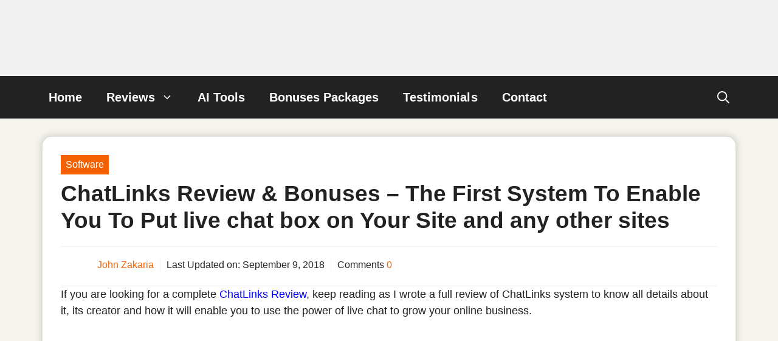

--- FILE ---
content_type: text/html; charset=UTF-8
request_url: https://johnnreviews.com/chatlinks-review-bonuses/
body_size: 26906
content:
<!DOCTYPE html>
<html lang="en-US">
<head>
	<meta charset="UTF-8">
	<meta name='robots' content='index, follow, max-image-preview:large, max-snippet:-1, max-video-preview:-1' />
<meta name="viewport" content="width=device-width, initial-scale=1">
	<!-- This site is optimized with the Yoast SEO plugin v26.8 - https://yoast.com/product/yoast-seo-wordpress/ -->
	<title>ChatLinks Review &amp; Bonuses – Put live chat box on Your Site</title>
	<meta name="description" content="My ChatLinks Review and Bonuses. I wrote a full review of ChatLinks system to know how it will enable you to put live chat box on top of any website" />
	<link rel="canonical" href="https://johnnreviews.com/chatlinks-review-bonuses/" />
	<meta property="og:locale" content="en_US" />
	<meta property="og:type" content="article" />
	<meta property="og:title" content="ChatLinks Review &amp; Bonuses – Put live chat box on Your Site" />
	<meta property="og:description" content="My ChatLinks Review and Bonuses. I wrote a full review of ChatLinks system to know how it will enable you to put live chat box on top of any website" />
	<meta property="og:url" content="https://johnnreviews.com/chatlinks-review-bonuses/" />
	<meta property="og:site_name" content="Johnn Reviews" />
	<meta property="article:author" content="https://www.facebook.com/johnnreviews" />
	<meta property="article:published_time" content="2014-12-18T10:39:56+00:00" />
	<meta property="article:modified_time" content="2018-09-09T00:04:06+00:00" />
	<meta property="og:image" content="https://johnnreviews.com/wp-content/uploads/2014/12/ChatLinks-Review-e1418898339235.png" />
	<meta property="og:image:width" content="497" />
	<meta property="og:image:height" content="340" />
	<meta property="og:image:type" content="image/png" />
	<meta name="author" content="John Zakaria" />
	<meta name="twitter:label1" content="Written by" />
	<meta name="twitter:data1" content="John Zakaria" />
	<meta name="twitter:label2" content="Est. reading time" />
	<meta name="twitter:data2" content="4 minutes" />
	<script type="application/ld+json" class="yoast-schema-graph">{"@context":"https://schema.org","@graph":[{"@type":"Article","@id":"https://johnnreviews.com/chatlinks-review-bonuses/#article","isPartOf":{"@id":"https://johnnreviews.com/chatlinks-review-bonuses/"},"author":{"name":"John Zakaria","@id":"https://johnnreviews.com/#/schema/person/9f95d7c6749c4a18181d88edc0385c24"},"headline":"ChatLinks Review &#038; Bonuses – The First System To Enable You To Put live chat box on Your Site and any other sites","datePublished":"2014-12-18T10:39:56+00:00","dateModified":"2018-09-09T00:04:06+00:00","mainEntityOfPage":{"@id":"https://johnnreviews.com/chatlinks-review-bonuses/"},"wordCount":729,"commentCount":0,"publisher":{"@id":"https://johnnreviews.com/#organization"},"image":{"@id":"https://johnnreviews.com/chatlinks-review-bonuses/#primaryimage"},"thumbnailUrl":"https://johnnreviews.com/wp-content/uploads/2014/12/ChatLinks-Review-e1418898339235.png","articleSection":["Software"],"inLanguage":"en-US","potentialAction":[{"@type":"CommentAction","name":"Comment","target":["https://johnnreviews.com/chatlinks-review-bonuses/#respond"]}]},{"@type":"WebPage","@id":"https://johnnreviews.com/chatlinks-review-bonuses/","url":"https://johnnreviews.com/chatlinks-review-bonuses/","name":"ChatLinks Review & Bonuses – Put live chat box on Your Site","isPartOf":{"@id":"https://johnnreviews.com/#website"},"primaryImageOfPage":{"@id":"https://johnnreviews.com/chatlinks-review-bonuses/#primaryimage"},"image":{"@id":"https://johnnreviews.com/chatlinks-review-bonuses/#primaryimage"},"thumbnailUrl":"https://johnnreviews.com/wp-content/uploads/2014/12/ChatLinks-Review-e1418898339235.png","datePublished":"2014-12-18T10:39:56+00:00","dateModified":"2018-09-09T00:04:06+00:00","description":"My ChatLinks Review and Bonuses. I wrote a full review of ChatLinks system to know how it will enable you to put live chat box on top of any website","breadcrumb":{"@id":"https://johnnreviews.com/chatlinks-review-bonuses/#breadcrumb"},"inLanguage":"en-US","potentialAction":[{"@type":"ReadAction","target":["https://johnnreviews.com/chatlinks-review-bonuses/"]}]},{"@type":"ImageObject","inLanguage":"en-US","@id":"https://johnnreviews.com/chatlinks-review-bonuses/#primaryimage","url":"https://johnnreviews.com/wp-content/uploads/2014/12/ChatLinks-Review-e1418898339235.png","contentUrl":"https://johnnreviews.com/wp-content/uploads/2014/12/ChatLinks-Review-e1418898339235.png","width":497,"height":340,"caption":"ChatLinks Review"},{"@type":"BreadcrumbList","@id":"https://johnnreviews.com/chatlinks-review-bonuses/#breadcrumb","itemListElement":[{"@type":"ListItem","position":1,"name":"Home","item":"https://johnnreviews.com/"},{"@type":"ListItem","position":2,"name":"ChatLinks Review &#038; Bonuses – The First System To Enable You To Put live chat box on Your Site and any other sites"}]},{"@type":"WebSite","@id":"https://johnnreviews.com/#website","url":"https://johnnreviews.com/","name":"Johnn Reviews","description":"Full Reviews &amp; Best Bonuses","publisher":{"@id":"https://johnnreviews.com/#organization"},"potentialAction":[{"@type":"SearchAction","target":{"@type":"EntryPoint","urlTemplate":"https://johnnreviews.com/?s={search_term_string}"},"query-input":{"@type":"PropertyValueSpecification","valueRequired":true,"valueName":"search_term_string"}}],"inLanguage":"en-US"},{"@type":"Organization","@id":"https://johnnreviews.com/#organization","name":"Johnn Reviews","url":"https://johnnreviews.com/","logo":{"@type":"ImageObject","inLanguage":"en-US","@id":"https://johnnreviews.com/#/schema/logo/image/","url":"https://johnnreviews.com/wp-content/uploads/2022/08/cropped-JohnnReviews_D1-w300.png","contentUrl":"https://johnnreviews.com/wp-content/uploads/2022/08/cropped-JohnnReviews_D1-w300.png","width":300,"height":102,"caption":"Johnn Reviews"},"image":{"@id":"https://johnnreviews.com/#/schema/logo/image/"}},{"@type":"Person","@id":"https://johnnreviews.com/#/schema/person/9f95d7c6749c4a18181d88edc0385c24","name":"John Zakaria","image":{"@type":"ImageObject","inLanguage":"en-US","@id":"https://johnnreviews.com/#/schema/person/image/","url":"https://secure.gravatar.com/avatar/41c2f1a9b66312c33bea93dfea6fb1e690f3acdf977667732559a2eda1f6174d?s=96&d=mm&r=g","contentUrl":"https://secure.gravatar.com/avatar/41c2f1a9b66312c33bea93dfea6fb1e690f3acdf977667732559a2eda1f6174d?s=96&d=mm&r=g","caption":"John Zakaria"},"description":"My name is John Zakaria,you will find on my site honest reviews about recommended training courses and tools which will give you new abilities, knowledge and skills in your internet marketing strategies and Improve your online profits. I will review products by top marketers who have a great reputation, credibility and trust in the e-marketing,which helped many people to achieve financial freedom from the internet. you can find me on FaceBook , Twitter","sameAs":["https://johnnreviews.com/","https://www.facebook.com/johnnreviews","https://x.com/JohnnReviews"],"url":"https://johnnreviews.com/author/johnmason188gmail-com/"}]}</script>
	<!-- / Yoast SEO plugin. -->


<link rel="alternate" type="application/rss+xml" title="Johnn Reviews &raquo; Feed" href="https://johnnreviews.com/feed/" />
<link rel="alternate" type="application/rss+xml" title="Johnn Reviews &raquo; Comments Feed" href="https://johnnreviews.com/comments/feed/" />
<link rel="alternate" type="application/rss+xml" title="Johnn Reviews &raquo; ChatLinks Review &#038; Bonuses – The First System To Enable You To Put live chat box on Your Site and any other sites Comments Feed" href="https://johnnreviews.com/chatlinks-review-bonuses/feed/" />
<link rel="alternate" title="oEmbed (JSON)" type="application/json+oembed" href="https://johnnreviews.com/wp-json/oembed/1.0/embed?url=https%3A%2F%2Fjohnnreviews.com%2Fchatlinks-review-bonuses%2F" />
<link rel="alternate" title="oEmbed (XML)" type="text/xml+oembed" href="https://johnnreviews.com/wp-json/oembed/1.0/embed?url=https%3A%2F%2Fjohnnreviews.com%2Fchatlinks-review-bonuses%2F&#038;format=xml" />
<style id='wp-img-auto-sizes-contain-inline-css'>
img:is([sizes=auto i],[sizes^="auto," i]){contain-intrinsic-size:3000px 1500px}
/*# sourceURL=wp-img-auto-sizes-contain-inline-css */
</style>
<style id='wp-emoji-styles-inline-css'>

	img.wp-smiley, img.emoji {
		display: inline !important;
		border: none !important;
		box-shadow: none !important;
		height: 1em !important;
		width: 1em !important;
		margin: 0 0.07em !important;
		vertical-align: -0.1em !important;
		background: none !important;
		padding: 0 !important;
	}
/*# sourceURL=wp-emoji-styles-inline-css */
</style>
<style id='wp-block-library-inline-css'>
:root{--wp-block-synced-color:#7a00df;--wp-block-synced-color--rgb:122,0,223;--wp-bound-block-color:var(--wp-block-synced-color);--wp-editor-canvas-background:#ddd;--wp-admin-theme-color:#007cba;--wp-admin-theme-color--rgb:0,124,186;--wp-admin-theme-color-darker-10:#006ba1;--wp-admin-theme-color-darker-10--rgb:0,107,160.5;--wp-admin-theme-color-darker-20:#005a87;--wp-admin-theme-color-darker-20--rgb:0,90,135;--wp-admin-border-width-focus:2px}@media (min-resolution:192dpi){:root{--wp-admin-border-width-focus:1.5px}}.wp-element-button{cursor:pointer}:root .has-very-light-gray-background-color{background-color:#eee}:root .has-very-dark-gray-background-color{background-color:#313131}:root .has-very-light-gray-color{color:#eee}:root .has-very-dark-gray-color{color:#313131}:root .has-vivid-green-cyan-to-vivid-cyan-blue-gradient-background{background:linear-gradient(135deg,#00d084,#0693e3)}:root .has-purple-crush-gradient-background{background:linear-gradient(135deg,#34e2e4,#4721fb 50%,#ab1dfe)}:root .has-hazy-dawn-gradient-background{background:linear-gradient(135deg,#faaca8,#dad0ec)}:root .has-subdued-olive-gradient-background{background:linear-gradient(135deg,#fafae1,#67a671)}:root .has-atomic-cream-gradient-background{background:linear-gradient(135deg,#fdd79a,#004a59)}:root .has-nightshade-gradient-background{background:linear-gradient(135deg,#330968,#31cdcf)}:root .has-midnight-gradient-background{background:linear-gradient(135deg,#020381,#2874fc)}:root{--wp--preset--font-size--normal:16px;--wp--preset--font-size--huge:42px}.has-regular-font-size{font-size:1em}.has-larger-font-size{font-size:2.625em}.has-normal-font-size{font-size:var(--wp--preset--font-size--normal)}.has-huge-font-size{font-size:var(--wp--preset--font-size--huge)}.has-text-align-center{text-align:center}.has-text-align-left{text-align:left}.has-text-align-right{text-align:right}.has-fit-text{white-space:nowrap!important}#end-resizable-editor-section{display:none}.aligncenter{clear:both}.items-justified-left{justify-content:flex-start}.items-justified-center{justify-content:center}.items-justified-right{justify-content:flex-end}.items-justified-space-between{justify-content:space-between}.screen-reader-text{border:0;clip-path:inset(50%);height:1px;margin:-1px;overflow:hidden;padding:0;position:absolute;width:1px;word-wrap:normal!important}.screen-reader-text:focus{background-color:#ddd;clip-path:none;color:#444;display:block;font-size:1em;height:auto;left:5px;line-height:normal;padding:15px 23px 14px;text-decoration:none;top:5px;width:auto;z-index:100000}html :where(.has-border-color){border-style:solid}html :where([style*=border-top-color]){border-top-style:solid}html :where([style*=border-right-color]){border-right-style:solid}html :where([style*=border-bottom-color]){border-bottom-style:solid}html :where([style*=border-left-color]){border-left-style:solid}html :where([style*=border-width]){border-style:solid}html :where([style*=border-top-width]){border-top-style:solid}html :where([style*=border-right-width]){border-right-style:solid}html :where([style*=border-bottom-width]){border-bottom-style:solid}html :where([style*=border-left-width]){border-left-style:solid}html :where(img[class*=wp-image-]){height:auto;max-width:100%}:where(figure){margin:0 0 1em}html :where(.is-position-sticky){--wp-admin--admin-bar--position-offset:var(--wp-admin--admin-bar--height,0px)}@media screen and (max-width:600px){html :where(.is-position-sticky){--wp-admin--admin-bar--position-offset:0px}}

/*# sourceURL=wp-block-library-inline-css */
</style><style id='wp-block-paragraph-inline-css'>
.is-small-text{font-size:.875em}.is-regular-text{font-size:1em}.is-large-text{font-size:2.25em}.is-larger-text{font-size:3em}.has-drop-cap:not(:focus):first-letter{float:left;font-size:8.4em;font-style:normal;font-weight:100;line-height:.68;margin:.05em .1em 0 0;text-transform:uppercase}body.rtl .has-drop-cap:not(:focus):first-letter{float:none;margin-left:.1em}p.has-drop-cap.has-background{overflow:hidden}:root :where(p.has-background){padding:1.25em 2.375em}:where(p.has-text-color:not(.has-link-color)) a{color:inherit}p.has-text-align-left[style*="writing-mode:vertical-lr"],p.has-text-align-right[style*="writing-mode:vertical-rl"]{rotate:180deg}
/*# sourceURL=https://johnnreviews.com/wp-includes/blocks/paragraph/style.min.css */
</style>
<style id='global-styles-inline-css'>
:root{--wp--preset--aspect-ratio--square: 1;--wp--preset--aspect-ratio--4-3: 4/3;--wp--preset--aspect-ratio--3-4: 3/4;--wp--preset--aspect-ratio--3-2: 3/2;--wp--preset--aspect-ratio--2-3: 2/3;--wp--preset--aspect-ratio--16-9: 16/9;--wp--preset--aspect-ratio--9-16: 9/16;--wp--preset--color--black: #000000;--wp--preset--color--cyan-bluish-gray: #abb8c3;--wp--preset--color--white: #ffffff;--wp--preset--color--pale-pink: #f78da7;--wp--preset--color--vivid-red: #cf2e2e;--wp--preset--color--luminous-vivid-orange: #ff6900;--wp--preset--color--luminous-vivid-amber: #fcb900;--wp--preset--color--light-green-cyan: #7bdcb5;--wp--preset--color--vivid-green-cyan: #00d084;--wp--preset--color--pale-cyan-blue: #8ed1fc;--wp--preset--color--vivid-cyan-blue: #0693e3;--wp--preset--color--vivid-purple: #9b51e0;--wp--preset--color--contrast: var(--contrast);--wp--preset--color--contrast-2: var(--contrast-2);--wp--preset--color--contrast-3: var(--contrast-3);--wp--preset--color--base: var(--base);--wp--preset--color--base-2: var(--base-2);--wp--preset--color--base-3: var(--base-3);--wp--preset--color--accent: var(--accent);--wp--preset--color--main-color: var(--main-color);--wp--preset--color--main-color-2: var(--main-color2);--wp--preset--gradient--vivid-cyan-blue-to-vivid-purple: linear-gradient(135deg,rgb(6,147,227) 0%,rgb(155,81,224) 100%);--wp--preset--gradient--light-green-cyan-to-vivid-green-cyan: linear-gradient(135deg,rgb(122,220,180) 0%,rgb(0,208,130) 100%);--wp--preset--gradient--luminous-vivid-amber-to-luminous-vivid-orange: linear-gradient(135deg,rgb(252,185,0) 0%,rgb(255,105,0) 100%);--wp--preset--gradient--luminous-vivid-orange-to-vivid-red: linear-gradient(135deg,rgb(255,105,0) 0%,rgb(207,46,46) 100%);--wp--preset--gradient--very-light-gray-to-cyan-bluish-gray: linear-gradient(135deg,rgb(238,238,238) 0%,rgb(169,184,195) 100%);--wp--preset--gradient--cool-to-warm-spectrum: linear-gradient(135deg,rgb(74,234,220) 0%,rgb(151,120,209) 20%,rgb(207,42,186) 40%,rgb(238,44,130) 60%,rgb(251,105,98) 80%,rgb(254,248,76) 100%);--wp--preset--gradient--blush-light-purple: linear-gradient(135deg,rgb(255,206,236) 0%,rgb(152,150,240) 100%);--wp--preset--gradient--blush-bordeaux: linear-gradient(135deg,rgb(254,205,165) 0%,rgb(254,45,45) 50%,rgb(107,0,62) 100%);--wp--preset--gradient--luminous-dusk: linear-gradient(135deg,rgb(255,203,112) 0%,rgb(199,81,192) 50%,rgb(65,88,208) 100%);--wp--preset--gradient--pale-ocean: linear-gradient(135deg,rgb(255,245,203) 0%,rgb(182,227,212) 50%,rgb(51,167,181) 100%);--wp--preset--gradient--electric-grass: linear-gradient(135deg,rgb(202,248,128) 0%,rgb(113,206,126) 100%);--wp--preset--gradient--midnight: linear-gradient(135deg,rgb(2,3,129) 0%,rgb(40,116,252) 100%);--wp--preset--font-size--small: 13px;--wp--preset--font-size--medium: 20px;--wp--preset--font-size--large: 36px;--wp--preset--font-size--x-large: 42px;--wp--preset--spacing--20: 0.44rem;--wp--preset--spacing--30: 0.67rem;--wp--preset--spacing--40: 1rem;--wp--preset--spacing--50: 1.5rem;--wp--preset--spacing--60: 2.25rem;--wp--preset--spacing--70: 3.38rem;--wp--preset--spacing--80: 5.06rem;--wp--preset--shadow--natural: 6px 6px 9px rgba(0, 0, 0, 0.2);--wp--preset--shadow--deep: 12px 12px 50px rgba(0, 0, 0, 0.4);--wp--preset--shadow--sharp: 6px 6px 0px rgba(0, 0, 0, 0.2);--wp--preset--shadow--outlined: 6px 6px 0px -3px rgb(255, 255, 255), 6px 6px rgb(0, 0, 0);--wp--preset--shadow--crisp: 6px 6px 0px rgb(0, 0, 0);}:where(.is-layout-flex){gap: 0.5em;}:where(.is-layout-grid){gap: 0.5em;}body .is-layout-flex{display: flex;}.is-layout-flex{flex-wrap: wrap;align-items: center;}.is-layout-flex > :is(*, div){margin: 0;}body .is-layout-grid{display: grid;}.is-layout-grid > :is(*, div){margin: 0;}:where(.wp-block-columns.is-layout-flex){gap: 2em;}:where(.wp-block-columns.is-layout-grid){gap: 2em;}:where(.wp-block-post-template.is-layout-flex){gap: 1.25em;}:where(.wp-block-post-template.is-layout-grid){gap: 1.25em;}.has-black-color{color: var(--wp--preset--color--black) !important;}.has-cyan-bluish-gray-color{color: var(--wp--preset--color--cyan-bluish-gray) !important;}.has-white-color{color: var(--wp--preset--color--white) !important;}.has-pale-pink-color{color: var(--wp--preset--color--pale-pink) !important;}.has-vivid-red-color{color: var(--wp--preset--color--vivid-red) !important;}.has-luminous-vivid-orange-color{color: var(--wp--preset--color--luminous-vivid-orange) !important;}.has-luminous-vivid-amber-color{color: var(--wp--preset--color--luminous-vivid-amber) !important;}.has-light-green-cyan-color{color: var(--wp--preset--color--light-green-cyan) !important;}.has-vivid-green-cyan-color{color: var(--wp--preset--color--vivid-green-cyan) !important;}.has-pale-cyan-blue-color{color: var(--wp--preset--color--pale-cyan-blue) !important;}.has-vivid-cyan-blue-color{color: var(--wp--preset--color--vivid-cyan-blue) !important;}.has-vivid-purple-color{color: var(--wp--preset--color--vivid-purple) !important;}.has-black-background-color{background-color: var(--wp--preset--color--black) !important;}.has-cyan-bluish-gray-background-color{background-color: var(--wp--preset--color--cyan-bluish-gray) !important;}.has-white-background-color{background-color: var(--wp--preset--color--white) !important;}.has-pale-pink-background-color{background-color: var(--wp--preset--color--pale-pink) !important;}.has-vivid-red-background-color{background-color: var(--wp--preset--color--vivid-red) !important;}.has-luminous-vivid-orange-background-color{background-color: var(--wp--preset--color--luminous-vivid-orange) !important;}.has-luminous-vivid-amber-background-color{background-color: var(--wp--preset--color--luminous-vivid-amber) !important;}.has-light-green-cyan-background-color{background-color: var(--wp--preset--color--light-green-cyan) !important;}.has-vivid-green-cyan-background-color{background-color: var(--wp--preset--color--vivid-green-cyan) !important;}.has-pale-cyan-blue-background-color{background-color: var(--wp--preset--color--pale-cyan-blue) !important;}.has-vivid-cyan-blue-background-color{background-color: var(--wp--preset--color--vivid-cyan-blue) !important;}.has-vivid-purple-background-color{background-color: var(--wp--preset--color--vivid-purple) !important;}.has-black-border-color{border-color: var(--wp--preset--color--black) !important;}.has-cyan-bluish-gray-border-color{border-color: var(--wp--preset--color--cyan-bluish-gray) !important;}.has-white-border-color{border-color: var(--wp--preset--color--white) !important;}.has-pale-pink-border-color{border-color: var(--wp--preset--color--pale-pink) !important;}.has-vivid-red-border-color{border-color: var(--wp--preset--color--vivid-red) !important;}.has-luminous-vivid-orange-border-color{border-color: var(--wp--preset--color--luminous-vivid-orange) !important;}.has-luminous-vivid-amber-border-color{border-color: var(--wp--preset--color--luminous-vivid-amber) !important;}.has-light-green-cyan-border-color{border-color: var(--wp--preset--color--light-green-cyan) !important;}.has-vivid-green-cyan-border-color{border-color: var(--wp--preset--color--vivid-green-cyan) !important;}.has-pale-cyan-blue-border-color{border-color: var(--wp--preset--color--pale-cyan-blue) !important;}.has-vivid-cyan-blue-border-color{border-color: var(--wp--preset--color--vivid-cyan-blue) !important;}.has-vivid-purple-border-color{border-color: var(--wp--preset--color--vivid-purple) !important;}.has-vivid-cyan-blue-to-vivid-purple-gradient-background{background: var(--wp--preset--gradient--vivid-cyan-blue-to-vivid-purple) !important;}.has-light-green-cyan-to-vivid-green-cyan-gradient-background{background: var(--wp--preset--gradient--light-green-cyan-to-vivid-green-cyan) !important;}.has-luminous-vivid-amber-to-luminous-vivid-orange-gradient-background{background: var(--wp--preset--gradient--luminous-vivid-amber-to-luminous-vivid-orange) !important;}.has-luminous-vivid-orange-to-vivid-red-gradient-background{background: var(--wp--preset--gradient--luminous-vivid-orange-to-vivid-red) !important;}.has-very-light-gray-to-cyan-bluish-gray-gradient-background{background: var(--wp--preset--gradient--very-light-gray-to-cyan-bluish-gray) !important;}.has-cool-to-warm-spectrum-gradient-background{background: var(--wp--preset--gradient--cool-to-warm-spectrum) !important;}.has-blush-light-purple-gradient-background{background: var(--wp--preset--gradient--blush-light-purple) !important;}.has-blush-bordeaux-gradient-background{background: var(--wp--preset--gradient--blush-bordeaux) !important;}.has-luminous-dusk-gradient-background{background: var(--wp--preset--gradient--luminous-dusk) !important;}.has-pale-ocean-gradient-background{background: var(--wp--preset--gradient--pale-ocean) !important;}.has-electric-grass-gradient-background{background: var(--wp--preset--gradient--electric-grass) !important;}.has-midnight-gradient-background{background: var(--wp--preset--gradient--midnight) !important;}.has-small-font-size{font-size: var(--wp--preset--font-size--small) !important;}.has-medium-font-size{font-size: var(--wp--preset--font-size--medium) !important;}.has-large-font-size{font-size: var(--wp--preset--font-size--large) !important;}.has-x-large-font-size{font-size: var(--wp--preset--font-size--x-large) !important;}
/*# sourceURL=global-styles-inline-css */
</style>

<style id='classic-theme-styles-inline-css'>
/*! This file is auto-generated */
.wp-block-button__link{color:#fff;background-color:#32373c;border-radius:9999px;box-shadow:none;text-decoration:none;padding:calc(.667em + 2px) calc(1.333em + 2px);font-size:1.125em}.wp-block-file__button{background:#32373c;color:#fff;text-decoration:none}
/*# sourceURL=/wp-includes/css/classic-themes.min.css */
</style>
<link rel='stylesheet' id='tve_style_family_tve_flt-css' href='https://johnnreviews.com/wp-content/plugins/thrive-leads/tcb/editor/css/thrive_flat.css' media='all' />
<link rel='stylesheet' id='tve_leads_forms-css' href='//johnnreviews.com/wp-content/plugins/thrive-leads/editor-layouts/css/frontend.css' media='all' />
<link rel='stylesheet' id='generate-comments-css' href='https://johnnreviews.com/wp-content/themes/generatepress/assets/css/components/comments.min.css' media='all' />
<link rel='stylesheet' id='generate-style-css' href='https://johnnreviews.com/wp-content/themes/generatepress/assets/css/main.min.css' media='all' />
<style id='generate-style-inline-css'>
.no-featured-image-padding .featured-image {margin-left:-40px;margin-right:-40px;}.post-image-above-header .no-featured-image-padding .inside-article .featured-image {margin-top:-40px;}@media (max-width:768px){.no-featured-image-padding .featured-image {margin-left:-15px;margin-right:-15px;}.post-image-above-header .no-featured-image-padding .inside-article .featured-image {margin-top:-15px;}}
body{background-color:#F5F4EE;color:#222222;}a{color:#0000FF;}a:hover, a:focus, a:active{color:#f46100;}.wp-block-group__inner-container{max-width:1200px;margin-left:auto;margin-right:auto;}.site-header .header-image{width:250px;}.navigation-search{position:absolute;left:-99999px;pointer-events:none;visibility:hidden;z-index:20;width:100%;top:0;transition:opacity 100ms ease-in-out;opacity:0;}.navigation-search.nav-search-active{left:0;right:0;pointer-events:auto;visibility:visible;opacity:1;}.navigation-search input[type="search"]{outline:0;border:0;vertical-align:bottom;line-height:1;opacity:0.9;width:100%;z-index:20;border-radius:0;-webkit-appearance:none;height:60px;}.navigation-search input::-ms-clear{display:none;width:0;height:0;}.navigation-search input::-ms-reveal{display:none;width:0;height:0;}.navigation-search input::-webkit-search-decoration, .navigation-search input::-webkit-search-cancel-button, .navigation-search input::-webkit-search-results-button, .navigation-search input::-webkit-search-results-decoration{display:none;}.gen-sidebar-nav .navigation-search{top:auto;bottom:0;}:root{--contrast:#222222;--contrast-2:#575760;--contrast-3:#b2b2be;--base:#f0f0f0;--base-2:#f7f8f9;--base-3:#ffffff;--accent:#1e73be;--main-color:#f46100;--main-color2:#8B0000;}:root .has-contrast-color{color:var(--contrast);}:root .has-contrast-background-color{background-color:var(--contrast);}:root .has-contrast-2-color{color:var(--contrast-2);}:root .has-contrast-2-background-color{background-color:var(--contrast-2);}:root .has-contrast-3-color{color:var(--contrast-3);}:root .has-contrast-3-background-color{background-color:var(--contrast-3);}:root .has-base-color{color:var(--base);}:root .has-base-background-color{background-color:var(--base);}:root .has-base-2-color{color:var(--base-2);}:root .has-base-2-background-color{background-color:var(--base-2);}:root .has-base-3-color{color:var(--base-3);}:root .has-base-3-background-color{background-color:var(--base-3);}:root .has-accent-color{color:var(--accent);}:root .has-accent-background-color{background-color:var(--accent);}:root .has-main-color-color{color:var(--main-color);}:root .has-main-color-background-color{background-color:var(--main-color);}:root .has-main-color2-color{color:var(--main-color2);}:root .has-main-color2-background-color{background-color:var(--main-color2);}.main-navigation a, .main-navigation .menu-toggle, .main-navigation .menu-bar-items{font-family:Helvetica;font-weight:700;text-transform:capitalize;font-size:20px;letter-spacing:0.01px;line-height:0.1;}@media (max-width: 1024px){.main-navigation a, .main-navigation .menu-toggle, .main-navigation .menu-bar-items{font-size:18px;}}@media (max-width:768px){.main-navigation a, .main-navigation .menu-toggle, .main-navigation .menu-bar-items{font-size:18px;}}h1{font-family:Helvetica;font-weight:700;}@media (max-width: 1024px){h1{font-size:37px;}}@media (max-width:768px){h1{font-size:27px;margin-bottom:20px;}}h2{font-family:Helvetica;font-weight:700;font-size:30px;margin-bottom:10px;}@media (max-width: 1024px){h2{margin-bottom:10px;}}@media (max-width:768px){h2{font-size:32px;line-height:1em;}}h3{font-family:Helvetica;font-weight:700;font-size:28px;}body, button, input, select, textarea{font-family:Helvetica;font-weight:700;font-size:18px;}h4{font-family:Helvetica;}h5{font-family:Helvetica;}h6{font-family:Helvetica;}.main-navigation .main-nav ul ul li a{font-family:Helvetica;font-weight:700;font-size:16px;}@media (max-width: 1024px){.main-navigation .main-nav ul ul li a{font-size:16px;}}.top-bar{background-color:#636363;color:#ffffff;}.top-bar a{color:#ffffff;}.top-bar a:hover{color:#303030;}.site-header{background-color:#f0f0f0;}.main-title a,.main-title a:hover{color:var(--contrast);}.site-description{color:var(--contrast-2);}.main-navigation,.main-navigation ul ul{background-color:#222222;}.main-navigation .main-nav ul li a, .main-navigation .menu-toggle, .main-navigation .menu-bar-items{color:#ffffff;}.main-navigation .main-nav ul li:not([class*="current-menu-"]):hover > a, .main-navigation .main-nav ul li:not([class*="current-menu-"]):focus > a, .main-navigation .main-nav ul li.sfHover:not([class*="current-menu-"]) > a, .main-navigation .menu-bar-item:hover > a, .main-navigation .menu-bar-item.sfHover > a{color:#ffffff;background-color:#f46100;}button.menu-toggle:hover,button.menu-toggle:focus{color:#ffffff;}.main-navigation .main-nav ul li[class*="current-menu-"] > a{color:#f46100;}.navigation-search input[type="search"],.navigation-search input[type="search"]:active, .navigation-search input[type="search"]:focus, .main-navigation .main-nav ul li.search-item.active > a, .main-navigation .menu-bar-items .search-item.active > a{color:var(--base-3);background-color:#f46100;}.main-navigation ul ul{background-color:#222222;}.separate-containers .inside-article, .separate-containers .comments-area, .separate-containers .page-header, .one-container .container, .separate-containers .paging-navigation, .inside-page-header{color:#000000;background-color:var(--base-3);}.entry-title a{color:var(--contrast);}.entry-title a:hover{color:var(--contrast-2);}.entry-meta{color:var(--contrast-2);}h2{color:#8B0000;}.sidebar .widget{background-color:var(--base-3);}.footer-widgets{background-color:var(--base-3);}.site-info{background-color:var(--base-3);}input[type="text"],input[type="email"],input[type="url"],input[type="password"],input[type="search"],input[type="tel"],input[type="number"],textarea,select{color:var(--contrast);background-color:var(--base-2);border-color:var(--base);}input[type="text"]:focus,input[type="email"]:focus,input[type="url"]:focus,input[type="password"]:focus,input[type="search"]:focus,input[type="tel"]:focus,input[type="number"]:focus,textarea:focus,select:focus{color:var(--contrast);background-color:var(--base-2);border-color:var(--contrast-3);}button,html input[type="button"],input[type="reset"],input[type="submit"],a.button,a.wp-block-button__link:not(.has-background){color:#ffffff;background-color:#55555e;}button:hover,html input[type="button"]:hover,input[type="reset"]:hover,input[type="submit"]:hover,a.button:hover,button:focus,html input[type="button"]:focus,input[type="reset"]:focus,input[type="submit"]:focus,a.button:focus,a.wp-block-button__link:not(.has-background):active,a.wp-block-button__link:not(.has-background):focus,a.wp-block-button__link:not(.has-background):hover{color:#ffffff;background-color:#3f4047;}a.generate-back-to-top{background-color:rgba( 0,0,0,0.4 );color:#ffffff;}a.generate-back-to-top:hover,a.generate-back-to-top:focus{background-color:rgba( 0,0,0,0.6 );color:#ffffff;}:root{--gp-search-modal-bg-color:var(--base-3);--gp-search-modal-text-color:var(--contrast);--gp-search-modal-overlay-bg-color:rgba(0,0,0,0.2);}@media (max-width: 768px){.main-navigation .menu-bar-item:hover > a, .main-navigation .menu-bar-item.sfHover > a{background:none;color:#ffffff;}}.nav-below-header .main-navigation .inside-navigation.grid-container, .nav-above-header .main-navigation .inside-navigation.grid-container{padding:0px 20px 0px 20px;}.site-main .wp-block-group__inner-container{padding:40px;}.separate-containers .paging-navigation{padding-top:20px;padding-bottom:20px;}.entry-content .alignwide, body:not(.no-sidebar) .entry-content .alignfull{margin-left:-40px;width:calc(100% + 80px);max-width:calc(100% + 80px);}.sidebar .widget, .page-header, .widget-area .main-navigation, .site-main > *{margin-bottom:30px;}.separate-containers .site-main{margin:30px;}.both-right .inside-left-sidebar,.both-left .inside-left-sidebar{margin-right:15px;}.both-right .inside-right-sidebar,.both-left .inside-right-sidebar{margin-left:15px;}.separate-containers .featured-image{margin-top:30px;}.separate-containers .inside-right-sidebar, .separate-containers .inside-left-sidebar{margin-top:30px;margin-bottom:30px;}.main-navigation .main-nav ul li a,.menu-toggle,.main-navigation .menu-bar-item > a{line-height:70px;}.main-navigation ul ul{width:265px;}.navigation-search input[type="search"]{height:70px;}.rtl .menu-item-has-children .dropdown-menu-toggle{padding-left:20px;}.rtl .main-navigation .main-nav ul li.menu-item-has-children > a{padding-right:20px;}@media (max-width:768px){.separate-containers .inside-article, .separate-containers .comments-area, .separate-containers .page-header, .separate-containers .paging-navigation, .one-container .site-content, .inside-page-header{padding:15px;}.site-main .wp-block-group__inner-container{padding:15px;}.inside-top-bar{padding-right:30px;padding-left:30px;}.inside-header{padding-right:30px;padding-left:30px;}.widget-area .widget{padding-top:30px;padding-right:30px;padding-bottom:30px;padding-left:30px;}.footer-widgets-container{padding-top:30px;padding-right:30px;padding-bottom:30px;padding-left:30px;}.inside-site-info{padding-right:30px;padding-left:30px;}.entry-content .alignwide, body:not(.no-sidebar) .entry-content .alignfull{margin-left:-15px;width:calc(100% + 30px);max-width:calc(100% + 30px);}.one-container .site-main .paging-navigation{margin-bottom:30px;}}/* End cached CSS */.is-right-sidebar{width:30%;}.is-left-sidebar{width:30%;}.site-content .content-area{width:100%;}@media (max-width: 768px){.main-navigation .menu-toggle,.sidebar-nav-mobile:not(#sticky-placeholder){display:block;}.main-navigation ul,.gen-sidebar-nav,.main-navigation:not(.slideout-navigation):not(.toggled) .main-nav > ul,.has-inline-mobile-toggle #site-navigation .inside-navigation > *:not(.navigation-search):not(.main-nav){display:none;}.nav-align-right .inside-navigation,.nav-align-center .inside-navigation{justify-content:space-between;}}
.dynamic-author-image-rounded{border-radius:100%;}.dynamic-featured-image, .dynamic-author-image{vertical-align:middle;}.one-container.blog .dynamic-content-template:not(:last-child), .one-container.archive .dynamic-content-template:not(:last-child){padding-bottom:0px;}.dynamic-entry-excerpt > p:last-child{margin-bottom:0px;}
.page-hero .inside-page-hero.grid-container{max-width:calc(1200px - 0px - 0px);}.inside-page-hero > *:last-child{margin-bottom:0px;}
/*# sourceURL=generate-style-inline-css */
</style>
<style id='generateblocks-inline-css'>
.gb-container.gb-tabs__item:not(.gb-tabs__item-open){display:none;}.gb-container-83e34d34{margin-bottom:-74px;position:relative;z-index:1;}.gb-container-83e34d34 > .gb-inside-container{padding-top:25px;padding-right:100px;padding-left:100px;max-width:1200px;margin-left:auto;margin-right:auto;}.gb-grid-wrapper > .gb-grid-column-83e34d34 > .gb-container{display:flex;flex-direction:column;height:100%;}.gb-container-c1229f2d{text-align:center;margin-top:70px;background-color:#222222;}.gb-container-c1229f2d > .gb-inside-container{padding:70px 40px 20px;max-width:1200px;margin-left:auto;margin-right:auto;}.gb-grid-wrapper > .gb-grid-column-c1229f2d > .gb-container{display:flex;flex-direction:column;height:100%;}.gb-container-63b7397b{font-weight:500;text-align:center;margin-right:30px;margin-left:30px;border-radius:15px;background-color:var(--base-3);box-shadow: 0 0 10px 5px rgba(0,0,0,0.1);}.gb-container-63b7397b > .gb-inside-container{padding:30px 30px 60px;max-width:1200px;margin-left:auto;margin-right:auto;}.gb-grid-wrapper > .gb-grid-column-63b7397b > .gb-container{display:flex;flex-direction:column;height:100%;}.gb-container-4194e3a0{text-align:left;border-top:1px solid var(--base);border-bottom:1px solid var(--base);}.gb-container-4194e3a0 > .gb-inside-container{padding-top:7px;padding-bottom:7px;max-width:1200px;margin-left:auto;margin-right:auto;}.gb-grid-wrapper > .gb-grid-column-4194e3a0 > .gb-container{display:flex;flex-direction:column;height:100%;}.gb-container-4194e3a0.inline-post-meta-area > .gb-inside-container{display:flex;align-items:center;}.gb-container-c6b997d1{text-align:left;}.gb-container-c6b997d1 > .gb-inside-container{max-width:1200px;margin-left:auto;margin-right:auto;}.gb-grid-wrapper > .gb-grid-column-c6b997d1 > .gb-container{display:flex;flex-direction:column;height:100%;}.gb-container-0d85e919{text-align:left;}.gb-container-0d85e919 > .gb-inside-container{padding-right:0;max-width:1200px;margin-left:auto;margin-right:auto;}.gb-grid-wrapper > .gb-grid-column-0d85e919 > .gb-container{display:flex;flex-direction:column;height:100%;}.gb-container-2a11bbd1{text-align:left;margin-top:20px;border-radius:10px;background-color:#f5f4ee;}.gb-container-2a11bbd1 > .gb-inside-container{padding:20px 15px 0;max-width:1200px;margin-left:auto;margin-right:auto;}.gb-grid-wrapper > .gb-grid-column-2a11bbd1 > .gb-container{display:flex;flex-direction:column;height:100%;}.gb-container-2a11bbd1.inline-post-meta-area > .gb-inside-container{display:flex;align-items:center;}.gb-grid-wrapper > .gb-grid-column-885c7831{width:15%;}.gb-grid-wrapper > .gb-grid-column-885c7831 > .gb-container{display:flex;flex-direction:column;height:100%;}.gb-container-8576d361{margin-left:-10px;}.gb-container-8576d361 > .gb-inside-container{padding-left:0;}.gb-grid-wrapper > .gb-grid-column-8576d361{width:85%;}.gb-grid-wrapper > .gb-grid-column-8576d361 > .gb-container{display:flex;flex-direction:column;height:100%;}.gb-container-66d01698{font-size:16px;color:var(--contrast);}.gb-container-66d01698 > .gb-inside-container{max-width:1200px;margin-left:auto;margin-right:auto;}.gb-grid-wrapper > .gb-grid-column-66d01698 > .gb-container{display:flex;flex-direction:column;height:100%;}.gb-container-1fd9fcce > .gb-inside-container{max-width:1200px;margin-left:auto;margin-right:auto;}.gb-grid-wrapper > .gb-grid-column-1fd9fcce > .gb-container{display:flex;flex-direction:column;height:100%;}.gb-container-8c478d2e > .gb-inside-container{padding-top:40px;max-width:1200px;margin-left:auto;margin-right:auto;}.gb-grid-wrapper > .gb-grid-column-8c478d2e > .gb-container{display:flex;flex-direction:column;height:100%;}.gb-container-3c3d12c2{border-radius:13px;background-color:#f5f4ee;box-shadow: 5px 5px 10px 0 rgba(0,0,0,0.1);}.gb-container-3c3d12c2 > .gb-inside-container{padding:10px;}.gb-grid-wrapper > .gb-grid-column-3c3d12c2{width:33.33%;}.gb-grid-wrapper > .gb-grid-column-3c3d12c2 > .gb-container{display:flex;flex-direction:column;height:100%;}p.gb-headline-9bafd588{font-family:Helvetica;font-size:20px;text-align:center;margin-bottom:10px;color:var(--base-3);}p.gb-headline-9bafd588 a{color:var(--base-3);}p.gb-headline-6f21d989{font-family:Helvetica;font-size:16px;text-align:left;color:#808080;}p.gb-headline-6f21d989 a{color:var(--base-3);}h1.gb-headline-34bfb56b{font-size:37px;text-align:left;}p.gb-headline-4a598409{font-size:16px;text-align:center;padding-right:10px;margin-bottom:4px;color:var(--contrast);display:inline-block;}p.gb-headline-4a598409 a{color:#f46100;}p.gb-headline-4a598409 a:hover{color:var(--accent);}p.gb-headline-4ebc32da{font-size:16px;text-align:center;padding-right:10px;padding-left:10px;margin-bottom:4px;border-left:1px solid var(--base);color:var(--contrast);display:inline-block;}p.gb-headline-5504bab1{font-size:16px;text-align:center;padding-right:10px;padding-left:10px;margin-bottom:4px;border-left:1px solid var(--base);color:var(--contrast);display:inline-block;}p.gb-headline-5504bab1 a{color:#f46100;}p.gb-headline-5504bab1 a:hover{color:var(--accent);}p.gb-headline-dae2df6d{font-weight:900;margin-bottom:5px;}p.gb-headline-242304d1{font-size:35px;font-weight:700;text-align:left;margin-bottom:20px;}h2.gb-headline-f23520d8{font-size:20px;margin-bottom:5px;}p.gb-headline-5d7ea68b{font-size:14px;margin-bottom:30px;}.gb-button-wrapper{display:flex;flex-wrap:wrap;align-items:flex-start;justify-content:flex-start;clear:both;}.gb-button-wrapper-ebccccba{justify-content:center;margin-top:0px;margin-bottom:30px;}.gb-accordion__item:not(.gb-accordion__item-open) > .gb-button .gb-accordion__icon-open{display:none;}.gb-accordion__item.gb-accordion__item-open > .gb-button .gb-accordion__icon{display:none;}.gb-button-wrapper a.gb-button-10b34e11{display:inline-flex;align-items:center;justify-content:center;text-align:center;padding-top:4px;margin-right:15px;color:#ffffff;text-decoration:none;}.gb-button-wrapper a.gb-button-10b34e11:hover, .gb-button-wrapper a.gb-button-10b34e11:active, .gb-button-wrapper a.gb-button-10b34e11:focus{color:#f9b700;}.gb-button-wrapper a.gb-button-10b34e11 .gb-icon{line-height:0;}.gb-button-wrapper a.gb-button-10b34e11 .gb-icon svg{width:1em;height:1em;fill:currentColor;}.gb-button-wrapper a.gb-button-8c24e670{display:inline-flex;align-items:center;justify-content:center;text-align:center;padding-top:4px;color:#ffffff;text-decoration:none;}.gb-button-wrapper a.gb-button-8c24e670:hover, .gb-button-wrapper a.gb-button-8c24e670:active, .gb-button-wrapper a.gb-button-8c24e670:focus{color:#f9b700;}.gb-button-wrapper a.gb-button-8c24e670 .gb-icon{line-height:0;}.gb-button-wrapper a.gb-button-8c24e670 .gb-icon svg{width:1em;height:1em;fill:currentColor;}.gb-button-wrapper a.gb-button-6752a6b3{display:inline-flex;align-items:center;justify-content:center;text-align:center;padding-top:5px;padding-left:15px;color:#ffffff;text-decoration:none;}.gb-button-wrapper a.gb-button-6752a6b3:hover, .gb-button-wrapper a.gb-button-6752a6b3:active, .gb-button-wrapper a.gb-button-6752a6b3:focus{color:#f9b700;}.gb-button-wrapper a.gb-button-6752a6b3 .gb-icon{line-height:0;}.gb-button-wrapper a.gb-button-6752a6b3 .gb-icon svg{width:1em;height:1em;fill:currentColor;}.gb-button-wrapper a.gb-button-c7d3f419{display:inline-flex;align-items:center;justify-content:center;text-align:center;padding-left:20px;color:#ffffff;text-decoration:none;}.gb-button-wrapper a.gb-button-c7d3f419:hover, .gb-button-wrapper a.gb-button-c7d3f419:active, .gb-button-wrapper a.gb-button-c7d3f419:focus{color:#f9b700;}.gb-button-wrapper .gb-button-f7d021ff, .gb-button-wrapper .gb-button-f7d021ff:visited{font-size:16px;padding:4px 8px;margin-right:10px;border-bottom-width:10px;border-bottom-style:solid;background-color:#f46100;color:#ffffff;text-decoration:none;display:inline-flex;align-items:center;justify-content:center;text-align:center;}.gb-button-wrapper .gb-button-f7d021ff:hover, .gb-button-wrapper .gb-button-f7d021ff:active, .gb-button-wrapper .gb-button-f7d021ff:focus{background-color:#222222;color:#ffffff;}.gb-block-image-481ba42c{padding-right:10px;}.gb-image-481ba42c{border-radius:30px;width:50px;height:50px;object-fit:inherit;vertical-align:middle;}.gb-block-image-8f935cb0{padding-top:10px;}.gb-image-8f935cb0{border-radius:40px;width:130px;height:130px;vertical-align:middle;}.gb-block-image-7db4870a{margin-bottom:30px;}.gb-image-7db4870a{border-radius:15px;width:325px;height:215px;vertical-align:middle;}.gb-grid-wrapper-8e86296f{display:flex;flex-wrap:wrap;margin-left:-20px;}.gb-grid-wrapper-8e86296f > .gb-grid-column{box-sizing:border-box;padding-left:20px;}.gb-grid-wrapper-40738462{display:flex;flex-wrap:wrap;margin-left:-20px;}.gb-grid-wrapper-40738462 > .gb-grid-column{box-sizing:border-box;padding-left:20px;}@media (max-width: 1024px) {.gb-container-c1229f2d > .gb-inside-container{padding-top:70px;padding-bottom:80px;}.gb-container-63b7397b > .gb-inside-container{padding-right:17px;padding-left:17px;}.gb-container-4194e3a0{font-size:15px;}.gb-grid-wrapper > .gb-grid-column-8576d361{width:85%;}p.gb-headline-9bafd588{font-size:18px;}h1.gb-headline-34bfb56b{font-size:27px;}p.gb-headline-4a598409{font-size:16px;}p.gb-headline-4ebc32da{font-size:17px;}p.gb-headline-5504bab1{font-size:16px;}p.gb-headline-242304d1{font-size:33px;}.gb-image-8f935cb0{width:80px;height:80px;}.gb-image-7db4870a{width:250px;height:150px;}}@media (max-width: 767px) {.gb-container-83e34d34 > .gb-inside-container{padding-right:30px;padding-left:30px;}.gb-container-c1229f2d > .gb-inside-container{padding:40px 15px 35px;}.gb-container-63b7397b{margin-right:10px;margin-left:10px;}.gb-container-63b7397b > .gb-inside-container{padding-right:15px;padding-left:15px;}.gb-container-4194e3a0{font-size:11px;}.gb-container-2a11bbd1 > .gb-inside-container{padding-top:10px;padding-bottom:0;}.gb-grid-wrapper > .gb-grid-column-885c7831{width:75%;}.gb-container-8576d361 > .gb-inside-container{padding-right:5px;padding-left:5px;}.gb-grid-wrapper > .gb-grid-column-8576d361{width:100%;}.gb-container-66d01698{font-size:16px;}.gb-grid-wrapper > .gb-grid-column-3c3d12c2{width:100%;}p.gb-headline-9bafd588{font-size:12px;}p.gb-headline-6f21d989{font-size:14px;}h1.gb-headline-34bfb56b{font-size:24px;}p.gb-headline-4a598409{font-size:16px;line-height:1.3em;text-align:left;padding-right:5px;}p.gb-headline-4ebc32da{font-size:16px;line-height:1.3em;text-align:left;padding-right:0px;padding-left:10px;}p.gb-headline-5504bab1{line-height:0.5em;text-align:center;display:none !important;}p.gb-headline-242304d1{font-size:24px;}.gb-button-wrapper a.gb-button-c7d3f419{font-size:12px;padding-top:5px;padding-left:12px;}.gb-block-image-481ba42c{padding-right:10px;}.gb-image-481ba42c{width:50px;height:40px;}.gb-block-image-8f935cb0{padding-bottom:15px;text-align:left;}.gb-image-8f935cb0{width:80px;height:80px;}.gb-image-7db4870a{width:320px;height:210px;}.gb-grid-wrapper-40738462 > .gb-grid-column{padding-bottom:20px;}}:root{--gb-container-width:1200px;}.gb-container .wp-block-image img{vertical-align:middle;}.gb-grid-wrapper .wp-block-image{margin-bottom:0;}.gb-highlight{background:none;}.gb-shape{line-height:0;}.gb-container-link{position:absolute;top:0;right:0;bottom:0;left:0;z-index:99;}
/*# sourceURL=generateblocks-inline-css */
</style>
<link rel='stylesheet' id='generate-blog-images-css' href='https://johnnreviews.com/wp-content/plugins/gp-premium/blog/functions/css/featured-images.min.css' media='all' />
<link rel='stylesheet' id='moove_gdpr_frontend-css' href='https://johnnreviews.com/wp-content/plugins/gdpr-cookie-compliance/dist/styles/gdpr-main-nf.css' media='all' />
<style id='moove_gdpr_frontend-inline-css'>
				#moove_gdpr_cookie_modal .moove-gdpr-modal-content .moove-gdpr-tab-main h3.tab-title, 
				#moove_gdpr_cookie_modal .moove-gdpr-modal-content .moove-gdpr-tab-main span.tab-title,
				#moove_gdpr_cookie_modal .moove-gdpr-modal-content .moove-gdpr-modal-left-content #moove-gdpr-menu li a, 
				#moove_gdpr_cookie_modal .moove-gdpr-modal-content .moove-gdpr-modal-left-content #moove-gdpr-menu li button,
				#moove_gdpr_cookie_modal .moove-gdpr-modal-content .moove-gdpr-modal-left-content .moove-gdpr-branding-cnt a,
				#moove_gdpr_cookie_modal .moove-gdpr-modal-content .moove-gdpr-modal-footer-content .moove-gdpr-button-holder a.mgbutton, 
				#moove_gdpr_cookie_modal .moove-gdpr-modal-content .moove-gdpr-modal-footer-content .moove-gdpr-button-holder button.mgbutton,
				#moove_gdpr_cookie_modal .cookie-switch .cookie-slider:after, 
				#moove_gdpr_cookie_modal .cookie-switch .slider:after, 
				#moove_gdpr_cookie_modal .switch .cookie-slider:after, 
				#moove_gdpr_cookie_modal .switch .slider:after,
				#moove_gdpr_cookie_info_bar .moove-gdpr-info-bar-container .moove-gdpr-info-bar-content p, 
				#moove_gdpr_cookie_info_bar .moove-gdpr-info-bar-container .moove-gdpr-info-bar-content p a,
				#moove_gdpr_cookie_info_bar .moove-gdpr-info-bar-container .moove-gdpr-info-bar-content a.mgbutton, 
				#moove_gdpr_cookie_info_bar .moove-gdpr-info-bar-container .moove-gdpr-info-bar-content button.mgbutton,
				#moove_gdpr_cookie_modal .moove-gdpr-modal-content .moove-gdpr-tab-main .moove-gdpr-tab-main-content h1, 
				#moove_gdpr_cookie_modal .moove-gdpr-modal-content .moove-gdpr-tab-main .moove-gdpr-tab-main-content h2, 
				#moove_gdpr_cookie_modal .moove-gdpr-modal-content .moove-gdpr-tab-main .moove-gdpr-tab-main-content h3, 
				#moove_gdpr_cookie_modal .moove-gdpr-modal-content .moove-gdpr-tab-main .moove-gdpr-tab-main-content h4, 
				#moove_gdpr_cookie_modal .moove-gdpr-modal-content .moove-gdpr-tab-main .moove-gdpr-tab-main-content h5, 
				#moove_gdpr_cookie_modal .moove-gdpr-modal-content .moove-gdpr-tab-main .moove-gdpr-tab-main-content h6,
				#moove_gdpr_cookie_modal .moove-gdpr-modal-content.moove_gdpr_modal_theme_v2 .moove-gdpr-modal-title .tab-title,
				#moove_gdpr_cookie_modal .moove-gdpr-modal-content.moove_gdpr_modal_theme_v2 .moove-gdpr-tab-main h3.tab-title, 
				#moove_gdpr_cookie_modal .moove-gdpr-modal-content.moove_gdpr_modal_theme_v2 .moove-gdpr-tab-main span.tab-title,
				#moove_gdpr_cookie_modal .moove-gdpr-modal-content.moove_gdpr_modal_theme_v2 .moove-gdpr-branding-cnt a {
					font-weight: inherit				}
			#moove_gdpr_cookie_modal,#moove_gdpr_cookie_info_bar,.gdpr_cookie_settings_shortcode_content{font-family:inherit}#moove_gdpr_save_popup_settings_button{background-color:#373737;color:#fff}#moove_gdpr_save_popup_settings_button:hover{background-color:#000}#moove_gdpr_cookie_info_bar .moove-gdpr-info-bar-container .moove-gdpr-info-bar-content a.mgbutton,#moove_gdpr_cookie_info_bar .moove-gdpr-info-bar-container .moove-gdpr-info-bar-content button.mgbutton{background-color:#0c4da2}#moove_gdpr_cookie_modal .moove-gdpr-modal-content .moove-gdpr-modal-footer-content .moove-gdpr-button-holder a.mgbutton,#moove_gdpr_cookie_modal .moove-gdpr-modal-content .moove-gdpr-modal-footer-content .moove-gdpr-button-holder button.mgbutton,.gdpr_cookie_settings_shortcode_content .gdpr-shr-button.button-green{background-color:#0c4da2;border-color:#0c4da2}#moove_gdpr_cookie_modal .moove-gdpr-modal-content .moove-gdpr-modal-footer-content .moove-gdpr-button-holder a.mgbutton:hover,#moove_gdpr_cookie_modal .moove-gdpr-modal-content .moove-gdpr-modal-footer-content .moove-gdpr-button-holder button.mgbutton:hover,.gdpr_cookie_settings_shortcode_content .gdpr-shr-button.button-green:hover{background-color:#fff;color:#0c4da2}#moove_gdpr_cookie_modal .moove-gdpr-modal-content .moove-gdpr-modal-close i,#moove_gdpr_cookie_modal .moove-gdpr-modal-content .moove-gdpr-modal-close span.gdpr-icon{background-color:#0c4da2;border:1px solid #0c4da2}#moove_gdpr_cookie_info_bar span.moove-gdpr-infobar-allow-all.focus-g,#moove_gdpr_cookie_info_bar span.moove-gdpr-infobar-allow-all:focus,#moove_gdpr_cookie_info_bar button.moove-gdpr-infobar-allow-all.focus-g,#moove_gdpr_cookie_info_bar button.moove-gdpr-infobar-allow-all:focus,#moove_gdpr_cookie_info_bar span.moove-gdpr-infobar-reject-btn.focus-g,#moove_gdpr_cookie_info_bar span.moove-gdpr-infobar-reject-btn:focus,#moove_gdpr_cookie_info_bar button.moove-gdpr-infobar-reject-btn.focus-g,#moove_gdpr_cookie_info_bar button.moove-gdpr-infobar-reject-btn:focus,#moove_gdpr_cookie_info_bar span.change-settings-button.focus-g,#moove_gdpr_cookie_info_bar span.change-settings-button:focus,#moove_gdpr_cookie_info_bar button.change-settings-button.focus-g,#moove_gdpr_cookie_info_bar button.change-settings-button:focus{-webkit-box-shadow:0 0 1px 3px #0c4da2;-moz-box-shadow:0 0 1px 3px #0c4da2;box-shadow:0 0 1px 3px #0c4da2}#moove_gdpr_cookie_modal .moove-gdpr-modal-content .moove-gdpr-modal-close i:hover,#moove_gdpr_cookie_modal .moove-gdpr-modal-content .moove-gdpr-modal-close span.gdpr-icon:hover,#moove_gdpr_cookie_info_bar span[data-href]>u.change-settings-button{color:#0c4da2}#moove_gdpr_cookie_modal .moove-gdpr-modal-content .moove-gdpr-modal-left-content #moove-gdpr-menu li.menu-item-selected a span.gdpr-icon,#moove_gdpr_cookie_modal .moove-gdpr-modal-content .moove-gdpr-modal-left-content #moove-gdpr-menu li.menu-item-selected button span.gdpr-icon{color:inherit}#moove_gdpr_cookie_modal .moove-gdpr-modal-content .moove-gdpr-modal-left-content #moove-gdpr-menu li a span.gdpr-icon,#moove_gdpr_cookie_modal .moove-gdpr-modal-content .moove-gdpr-modal-left-content #moove-gdpr-menu li button span.gdpr-icon{color:inherit}#moove_gdpr_cookie_modal .gdpr-acc-link{line-height:0;font-size:0;color:transparent;position:absolute}#moove_gdpr_cookie_modal .moove-gdpr-modal-content .moove-gdpr-modal-close:hover i,#moove_gdpr_cookie_modal .moove-gdpr-modal-content .moove-gdpr-modal-left-content #moove-gdpr-menu li a,#moove_gdpr_cookie_modal .moove-gdpr-modal-content .moove-gdpr-modal-left-content #moove-gdpr-menu li button,#moove_gdpr_cookie_modal .moove-gdpr-modal-content .moove-gdpr-modal-left-content #moove-gdpr-menu li button i,#moove_gdpr_cookie_modal .moove-gdpr-modal-content .moove-gdpr-modal-left-content #moove-gdpr-menu li a i,#moove_gdpr_cookie_modal .moove-gdpr-modal-content .moove-gdpr-tab-main .moove-gdpr-tab-main-content a:hover,#moove_gdpr_cookie_info_bar.moove-gdpr-dark-scheme .moove-gdpr-info-bar-container .moove-gdpr-info-bar-content a.mgbutton:hover,#moove_gdpr_cookie_info_bar.moove-gdpr-dark-scheme .moove-gdpr-info-bar-container .moove-gdpr-info-bar-content button.mgbutton:hover,#moove_gdpr_cookie_info_bar.moove-gdpr-dark-scheme .moove-gdpr-info-bar-container .moove-gdpr-info-bar-content a:hover,#moove_gdpr_cookie_info_bar.moove-gdpr-dark-scheme .moove-gdpr-info-bar-container .moove-gdpr-info-bar-content button:hover,#moove_gdpr_cookie_info_bar.moove-gdpr-dark-scheme .moove-gdpr-info-bar-container .moove-gdpr-info-bar-content span.change-settings-button:hover,#moove_gdpr_cookie_info_bar.moove-gdpr-dark-scheme .moove-gdpr-info-bar-container .moove-gdpr-info-bar-content button.change-settings-button:hover,#moove_gdpr_cookie_info_bar.moove-gdpr-dark-scheme .moove-gdpr-info-bar-container .moove-gdpr-info-bar-content u.change-settings-button:hover,#moove_gdpr_cookie_info_bar span[data-href]>u.change-settings-button,#moove_gdpr_cookie_info_bar.moove-gdpr-dark-scheme .moove-gdpr-info-bar-container .moove-gdpr-info-bar-content a.mgbutton.focus-g,#moove_gdpr_cookie_info_bar.moove-gdpr-dark-scheme .moove-gdpr-info-bar-container .moove-gdpr-info-bar-content button.mgbutton.focus-g,#moove_gdpr_cookie_info_bar.moove-gdpr-dark-scheme .moove-gdpr-info-bar-container .moove-gdpr-info-bar-content a.focus-g,#moove_gdpr_cookie_info_bar.moove-gdpr-dark-scheme .moove-gdpr-info-bar-container .moove-gdpr-info-bar-content button.focus-g,#moove_gdpr_cookie_info_bar.moove-gdpr-dark-scheme .moove-gdpr-info-bar-container .moove-gdpr-info-bar-content a.mgbutton:focus,#moove_gdpr_cookie_info_bar.moove-gdpr-dark-scheme .moove-gdpr-info-bar-container .moove-gdpr-info-bar-content button.mgbutton:focus,#moove_gdpr_cookie_info_bar.moove-gdpr-dark-scheme .moove-gdpr-info-bar-container .moove-gdpr-info-bar-content a:focus,#moove_gdpr_cookie_info_bar.moove-gdpr-dark-scheme .moove-gdpr-info-bar-container .moove-gdpr-info-bar-content button:focus,#moove_gdpr_cookie_info_bar.moove-gdpr-dark-scheme .moove-gdpr-info-bar-container .moove-gdpr-info-bar-content span.change-settings-button.focus-g,span.change-settings-button:focus,button.change-settings-button.focus-g,button.change-settings-button:focus,#moove_gdpr_cookie_info_bar.moove-gdpr-dark-scheme .moove-gdpr-info-bar-container .moove-gdpr-info-bar-content u.change-settings-button.focus-g,#moove_gdpr_cookie_info_bar.moove-gdpr-dark-scheme .moove-gdpr-info-bar-container .moove-gdpr-info-bar-content u.change-settings-button:focus{color:#0c4da2}#moove_gdpr_cookie_modal .moove-gdpr-branding.focus-g span,#moove_gdpr_cookie_modal .moove-gdpr-modal-content .moove-gdpr-tab-main a.focus-g,#moove_gdpr_cookie_modal .moove-gdpr-modal-content .moove-gdpr-tab-main .gdpr-cd-details-toggle.focus-g{color:#0c4da2}#moove_gdpr_cookie_modal.gdpr_lightbox-hide{display:none}
/*# sourceURL=moove_gdpr_frontend-inline-css */
</style>
<style id='rocket-lazyload-inline-css'>
.rll-youtube-player{position:relative;padding-bottom:56.23%;height:0;overflow:hidden;max-width:100%;}.rll-youtube-player:focus-within{outline: 2px solid currentColor;outline-offset: 5px;}.rll-youtube-player iframe{position:absolute;top:0;left:0;width:100%;height:100%;z-index:100;background:0 0}.rll-youtube-player img{bottom:0;display:block;left:0;margin:auto;max-width:100%;width:100%;position:absolute;right:0;top:0;border:none;height:auto;-webkit-transition:.4s all;-moz-transition:.4s all;transition:.4s all}.rll-youtube-player img:hover{-webkit-filter:brightness(75%)}.rll-youtube-player .play{height:100%;width:100%;left:0;top:0;position:absolute;background:url(https://johnnreviews.com/wp-content/plugins/rocket-lazy-load/assets/img/youtube.png) no-repeat center;background-color: transparent !important;cursor:pointer;border:none;}.wp-embed-responsive .wp-has-aspect-ratio .rll-youtube-player{position:absolute;padding-bottom:0;width:100%;height:100%;top:0;bottom:0;left:0;right:0}
/*# sourceURL=rocket-lazyload-inline-css */
</style>
<script src="https://johnnreviews.com/wp-includes/js/jquery/jquery.min.js" id="jquery-core-js"></script>
<script src="https://johnnreviews.com/wp-includes/js/jquery/jquery-migrate.min.js" id="jquery-migrate-js"></script>
<link rel="https://api.w.org/" href="https://johnnreviews.com/wp-json/" /><link rel="alternate" title="JSON" type="application/json" href="https://johnnreviews.com/wp-json/wp/v2/posts/5346" /><link rel="EditURI" type="application/rsd+xml" title="RSD" href="https://johnnreviews.com/xmlrpc.php?rsd" />
<meta name="generator" content="WordPress 6.9" />
<link rel='shortlink' href='https://johnnreviews.com/?p=5346' />
<style type="text/css" id="tve_global_variables">:root{}</style><!-- Meta Pixel Code -->
<script>
!function(f,b,e,v,n,t,s)
{if(f.fbq)return;n=f.fbq=function(){n.callMethod?
n.callMethod.apply(n,arguments):n.queue.push(arguments)};
if(!f._fbq)f._fbq=n;n.push=n;n.loaded=!0;n.version='2.0';
n.queue=[];t=b.createElement(e);t.async=!0;
t.src=v;s=b.getElementsByTagName(e)[0];
s.parentNode.insertBefore(t,s)}(window, document,'script',
'https://connect.facebook.net/en_US/fbevents.js');
fbq('init', '558722548828502');
fbq('track', 'PageView');
</script>
<noscript><img height="1" width="1" style="display:none"
src="https://www.facebook.com/tr?id=558722548828502&ev=PageView&noscript=1"
/></noscript>
<!-- End Meta Pixel Code -->

<!-- Google tag (gtag.js) -->
<script async src="https://www.googletagmanager.com/gtag/js?id=AW-985114336"></script>
<script>
  window.dataLayer = window.dataLayer || [];
  function gtag(){dataLayer.push(arguments);}
  gtag('js', new Date());

  gtag('config', 'AW-985114336');
</script>

<!-- Event snippet for Website traffic conversion page -->
<script>
  gtag('event', 'conversion', {
      'send_to': 'AW-985114336/LXWTCIL1l9UBEODN3tUD',
      'value': 1.0,
      'currency': 'USD'
  });
</script>



<!-- Google tag (gtag.js) -->
<script async src="https://www.googletagmanager.com/gtag/js?id=AW-412723502"></script>
<script>
  window.dataLayer = window.dataLayer || [];
  function gtag(){dataLayer.push(arguments);}
  gtag('js', new Date());

  gtag('config', 'AW-412723502');
</script>

<!-- Event snippet for Website Page View conversion page -->
<script>
  gtag('event', 'conversion', {
      'send_to': 'AW-412723502/1SKwCI297YwYEK7S5sQB',
      'value': 1.0,
      'currency': 'USD'
  });
</script>
<link rel="icon" href="https://johnnreviews.com/wp-content/uploads/2023/06/cropped-jo5-32x32.png" sizes="32x32" />
<link rel="icon" href="https://johnnreviews.com/wp-content/uploads/2023/06/cropped-jo5-192x192.png" sizes="192x192" />
<link rel="apple-touch-icon" href="https://johnnreviews.com/wp-content/uploads/2023/06/cropped-jo5-180x180.png" />
<meta name="msapplication-TileImage" content="https://johnnreviews.com/wp-content/uploads/2023/06/cropped-jo5-270x270.png" />
		<style id="wp-custom-css">
			.blog-content-container img {
	border-radius: 8px;
}

.main-navigation li.two-column-menu > ul {
    display: grid;
    grid-template-columns: 50% 50%;
    width: 550px;
}

body.page-id-183 {
    background-color: #ffffff;
}

body.page-id-115 {
    background-color: #ffffff;
}



.site-footer a {
    text-decoration: underline;
}

.search.separate-containers .page-header {
    background-color: #F5F4EE;
    color: #F46100;
    text-align: center;
}

.gb-container.dashed-border {
    border-style: dashed;
}

.gb-container.groove-border {
    border-style: groove;
}

.paging-navigation {
    text-align: center;
}

.page-numbers {
color: #f2f2f2;
background-color: #222222;
border-radius: 4px;
padding: 10px 10px 10px 10px! important; 
}
.page-numbers.current {
color: #f2f2f2;
background: #f46100;
}
.page-numbers.current:hover,
.page-numbers:hover {
color: #f2f2f2;
background-color: #f46100;
}

/* Adjust mobile layout */
@media(max-width: 768px) {

    .separate-containers .paging-navigation {
        padding: 10px 10px !important;
    }

    .paging-navigation .nav-links {
        display: flex;
        flex-wrap: wrap;
        justify-content: center
    }

    .paging-navigation .page-numbers {
        margin: 4px !important;
        box-sizing: border-box;
        flex: 1 0 10%
    }

    .paging-navigation .page-numbers.prev,
    .paging-navigation .page-numbers.next {
        order: 50;
        flex: 1 0 40%;
        margin-top: 1em;
    }
}		</style>
		<noscript><style id="rocket-lazyload-nojs-css">.rll-youtube-player, [data-lazy-src]{display:none !important;}</style></noscript><link rel='stylesheet' id='su-icons-css' href='https://johnnreviews.com/wp-content/plugins/shortcodes-ultimate/includes/css/icons.css' media='all' />
<link rel='stylesheet' id='su-shortcodes-css' href='https://johnnreviews.com/wp-content/plugins/shortcodes-ultimate/includes/css/shortcodes.css' media='all' />
</head>

<body class="wp-singular post-template-default single single-post postid-5346 single-format-standard wp-custom-logo wp-embed-responsive wp-theme-generatepress post-image-above-header post-image-aligned-center sticky-menu-fade no-sidebar nav-below-header separate-containers nav-search-enabled header-aligned-left dropdown-hover featured-image-active" itemtype="https://schema.org/Blog" itemscope>
	<!-- Facebook Pixel Code -->
<script>
  !function(f,b,e,v,n,t,s)
  {if(f.fbq)return;n=f.fbq=function(){n.callMethod?
  n.callMethod.apply(n,arguments):n.queue.push(arguments)};
  if(!f._fbq)f._fbq=n;n.push=n;n.loaded=!0;n.version='2.0';
  n.queue=[];t=b.createElement(e);t.async=!0;
  t.src=v;s=b.getElementsByTagName(e)[0];
  s.parentNode.insertBefore(t,s)}(window, document,'script',
  'https://connect.facebook.net/en_US/fbevents.js');
  fbq('init', '219693863475538');
  fbq('track', 'PageView');
</script>
<noscript><img height="1" width="1" style="display:none"
  src="https://www.facebook.com/tr?id=219693863475538&ev=PageView&noscript=1"
/></noscript>
<!-- End Facebook Pixel Code -->


<!-- Global site tag (gtag.js) - Google Analytics -->
<script async src="https://www.googletagmanager.com/gtag/js?id=G-QJRMMH74M5"></script>
<script>
  window.dataLayer = window.dataLayer || [];
  function gtag(){dataLayer.push(arguments);}
  gtag('js', new Date());

  gtag('config', 'G-QJRMMH74M5');
</script>


<!-- Global site tag (gtag.js) - Google Analytics -->
<script async src="https://www.googletagmanager.com/gtag/js?id=UA-49910628-1"></script>
<script>
  window.dataLayer = window.dataLayer || [];
  function gtag(){dataLayer.push(arguments);}
  gtag('js', new Date());

  gtag('config', 'UA-49910628-1');
</script>


<!--  Clickcease.com tracking-->
<script type='text/javascript'>var script = document.createElement('script');
      script.async = true; script.type = 'text/javascript';
      var target = 'https://www.clickcease.com/monitor/stat.js';
      script.src = target;var elem = document.head;elem.appendChild(script);
      </script>
<noscript>
<a href='https://www.clickcease.com' rel='nofollow'><img src='https://monitor.clickcease.com/stats/stats.aspx' alt='ClickCease'/></a>
</noscript>
<!--  Clickcease.com tracking--><a class="screen-reader-text skip-link" href="#content" title="Skip to content">Skip to content</a>		<header class="site-header" id="masthead" aria-label="Site"  itemtype="https://schema.org/WPHeader" itemscope>
			<div class="inside-header grid-container">
				<div class="site-logo">
					<a href="https://johnnreviews.com/" rel="home">
						<img  class="header-image is-logo-image" alt="Johnn Reviews" src="data:image/svg+xml,%3Csvg%20xmlns='http://www.w3.org/2000/svg'%20viewBox='0%200%20300%20102'%3E%3C/svg%3E" width="300" height="102" data-lazy-src="https://johnnreviews.com/wp-content/uploads/2022/08/JohnnReviews_D1-w300.png" /><noscript><img  class="header-image is-logo-image" alt="Johnn Reviews" src="https://johnnreviews.com/wp-content/uploads/2022/08/JohnnReviews_D1-w300.png" width="300" height="102" /></noscript>
					</a>
				</div>			</div>
		</header>
				<nav class="main-navigation has-menu-bar-items sub-menu-right" id="site-navigation" aria-label="Primary"  itemtype="https://schema.org/SiteNavigationElement" itemscope>
			<div class="inside-navigation grid-container">
				<form method="get" class="search-form navigation-search" action="https://johnnreviews.com/">
					<input type="search" class="search-field" value="" name="s" title="Search" />
				</form>				<button class="menu-toggle" aria-controls="primary-menu" aria-expanded="false">
					<span class="gp-icon icon-menu-bars"><svg viewBox="0 0 512 512" aria-hidden="true" xmlns="http://www.w3.org/2000/svg" width="1em" height="1em"><path d="M0 96c0-13.255 10.745-24 24-24h464c13.255 0 24 10.745 24 24s-10.745 24-24 24H24c-13.255 0-24-10.745-24-24zm0 160c0-13.255 10.745-24 24-24h464c13.255 0 24 10.745 24 24s-10.745 24-24 24H24c-13.255 0-24-10.745-24-24zm0 160c0-13.255 10.745-24 24-24h464c13.255 0 24 10.745 24 24s-10.745 24-24 24H24c-13.255 0-24-10.745-24-24z" /></svg><svg viewBox="0 0 512 512" aria-hidden="true" xmlns="http://www.w3.org/2000/svg" width="1em" height="1em"><path d="M71.029 71.029c9.373-9.372 24.569-9.372 33.942 0L256 222.059l151.029-151.03c9.373-9.372 24.569-9.372 33.942 0 9.372 9.373 9.372 24.569 0 33.942L289.941 256l151.03 151.029c9.372 9.373 9.372 24.569 0 33.942-9.373 9.372-24.569 9.372-33.942 0L256 289.941l-151.029 151.03c-9.373 9.372-24.569 9.372-33.942 0-9.372-9.373-9.372-24.569 0-33.942L222.059 256 71.029 104.971c-9.372-9.373-9.372-24.569 0-33.942z" /></svg></span><span class="mobile-menu">Menu</span>				</button>
				<div id="primary-menu" class="main-nav"><ul id="menu-wplook-main-menu" class=" menu sf-menu"><li id="menu-item-98" class="menu-item menu-item-type-custom menu-item-object-custom menu-item-home menu-item-98"><a href="https://johnnreviews.com/">Home</a></li>
<li id="menu-item-3045530" class="two-column-menu menu-item menu-item-type-custom menu-item-object-custom menu-item-has-children menu-item-3045530"><a href="#">Reviews<span role="presentation" class="dropdown-menu-toggle"><span class="gp-icon icon-arrow"><svg viewBox="0 0 330 512" aria-hidden="true" xmlns="http://www.w3.org/2000/svg" width="1em" height="1em"><path d="M305.913 197.085c0 2.266-1.133 4.815-2.833 6.514L171.087 335.593c-1.7 1.7-4.249 2.832-6.515 2.832s-4.815-1.133-6.515-2.832L26.064 203.599c-1.7-1.7-2.832-4.248-2.832-6.514s1.132-4.816 2.832-6.515l14.162-14.163c1.7-1.699 3.966-2.832 6.515-2.832 2.266 0 4.815 1.133 6.515 2.832l111.316 111.317 111.316-111.317c1.7-1.699 4.249-2.832 6.515-2.832s4.815 1.133 6.515 2.832l14.162 14.163c1.7 1.7 2.833 4.249 2.833 6.515z" /></svg></span></span></a>
<ul class="sub-menu">
	<li id="menu-item-3045540" class="menu-item menu-item-type-taxonomy menu-item-object-category menu-item-3045540"><a href="https://johnnreviews.com/category/video-marketing-software/">Video Marketing Software</a></li>
	<li id="menu-item-3045536" class="menu-item menu-item-type-taxonomy menu-item-object-category menu-item-3045536"><a href="https://johnnreviews.com/category/graphics-tools/">Graphics Tools</a></li>
	<li id="menu-item-3045537" class="menu-item menu-item-type-taxonomy menu-item-object-category menu-item-3045537"><a href="https://johnnreviews.com/category/social-media-marketing-tools/">Social Media Marketing Tools</a></li>
	<li id="menu-item-3045542" class="menu-item menu-item-type-taxonomy menu-item-object-category menu-item-3045542"><a href="https://johnnreviews.com/category/website-builders/">Website Builders</a></li>
	<li id="menu-item-3045543" class="menu-item menu-item-type-taxonomy menu-item-object-category menu-item-3045543"><a href="https://johnnreviews.com/category/website-tools-themes/">Website Tools &amp; Themes</a></li>
	<li id="menu-item-3045532" class="menu-item menu-item-type-taxonomy menu-item-object-category menu-item-3045532"><a href="https://johnnreviews.com/category/course-creators/">Course Creators</a></li>
	<li id="menu-item-3045535" class="menu-item menu-item-type-taxonomy menu-item-object-category menu-item-3045535"><a href="https://johnnreviews.com/category/facebook-marketing-tools/">Facebook Marketing Tools</a></li>
	<li id="menu-item-3045917" class="menu-item menu-item-type-taxonomy menu-item-object-category menu-item-3045917"><a href="https://johnnreviews.com/category/list-building-software/">List Building Software</a></li>
	<li id="menu-item-3045533" class="menu-item menu-item-type-taxonomy menu-item-object-category menu-item-3045533"><a href="https://johnnreviews.com/category/ebook-creator-software/">eBook Creator Software</a></li>
	<li id="menu-item-3045534" class="menu-item menu-item-type-taxonomy menu-item-object-category menu-item-3045534"><a href="https://johnnreviews.com/category/ecommerce-tools/">eCommerce Tools</a></li>
	<li id="menu-item-3045538" class="menu-item menu-item-type-taxonomy menu-item-object-category current-post-ancestor current-menu-parent current-post-parent menu-item-3045538"><a href="https://johnnreviews.com/category/software/">Software</a></li>
	<li id="menu-item-3045541" class="menu-item menu-item-type-taxonomy menu-item-object-category menu-item-3045541"><a href="https://johnnreviews.com/category/webinars-platforms/">Webinars Platforms</a></li>
	<li id="menu-item-3045531" class="menu-item menu-item-type-taxonomy menu-item-object-category menu-item-3045531"><a href="https://johnnreviews.com/category/content-creation-tools/">Content Creation Tools</a></li>
	<li id="menu-item-12561" class="menu-item menu-item-type-taxonomy menu-item-object-category menu-item-12561"><a href="https://johnnreviews.com/category/blog/">Blog</a></li>
</ul>
</li>
<li id="menu-item-3048013" class="menu-item menu-item-type-taxonomy menu-item-object-category menu-item-3048013"><a href="https://johnnreviews.com/category/ai-tools/">AI Tools</a></li>
<li id="menu-item-3045916" class="menu-item menu-item-type-post_type menu-item-object-page menu-item-3045916"><a href="https://johnnreviews.com/bonuses-packages/">Bonuses Packages</a></li>
<li id="menu-item-10848" class="menu-item menu-item-type-post_type menu-item-object-page menu-item-10848"><a href="https://johnnreviews.com/testimonials/">Testimonials</a></li>
<li id="menu-item-3043450" class="menu-item menu-item-type-post_type menu-item-object-page menu-item-3043450"><a href="https://johnnreviews.com/contact/">Contact</a></li>
</ul></div><div class="menu-bar-items"><span class="menu-bar-item search-item"><a aria-label="Open Search Bar" href="#"><span class="gp-icon icon-search"><svg viewBox="0 0 512 512" aria-hidden="true" xmlns="http://www.w3.org/2000/svg" width="1em" height="1em"><path fill-rule="evenodd" clip-rule="evenodd" d="M208 48c-88.366 0-160 71.634-160 160s71.634 160 160 160 160-71.634 160-160S296.366 48 208 48zM0 208C0 93.125 93.125 0 208 0s208 93.125 208 208c0 48.741-16.765 93.566-44.843 129.024l133.826 134.018c9.366 9.379 9.355 24.575-.025 33.941-9.379 9.366-24.575 9.355-33.941-.025L337.238 370.987C301.747 399.167 256.839 416 208 416 93.125 416 0 322.875 0 208z" /></svg><svg viewBox="0 0 512 512" aria-hidden="true" xmlns="http://www.w3.org/2000/svg" width="1em" height="1em"><path d="M71.029 71.029c9.373-9.372 24.569-9.372 33.942 0L256 222.059l151.029-151.03c9.373-9.372 24.569-9.372 33.942 0 9.372 9.373 9.372 24.569 0 33.942L289.941 256l151.03 151.029c9.372 9.373 9.372 24.569 0 33.942-9.373 9.372-24.569 9.372-33.942 0L256 289.941l-151.029 151.03c-9.373 9.372-24.569 9.372-33.942 0-9.372-9.373-9.372-24.569 0-33.942L222.059 256 71.029 104.971c-9.372-9.373-9.372-24.569 0-33.942z" /></svg></span></a></span></div>			</div>
		</nav>
		
	<div class="site grid-container container hfeed" id="page">
				<div class="site-content" id="content">
			
	<div class="content-area" id="primary">
		<main class="site-main" id="main">
			<article id="post-5346" class="dynamic-content-template post-5346 post type-post status-publish format-standard has-post-thumbnail hentry category-software no-featured-image-padding"><div class="gb-container gb-container-63b7397b"><div class="gb-inside-container">
<div class="gb-button-wrapper gb-button-wrapper-6a6c4f95">
<a class="gb-button gb-button-f7d021ff gb-button-text post-term-item post-term-software" href="https://johnnreviews.com/category/software/">Software</a>
</div>


<h1 class="gb-headline gb-headline-34bfb56b gb-headline-text">ChatLinks Review &#038; Bonuses – The First System To Enable You To Put live chat box on Your Site and any other sites</h1>


<div class="gb-container gb-container-4194e3a0 inline-post-meta-area"><div class="gb-inside-container">
<figure class="gb-block-image gb-block-image-481ba42c"><img alt='' src="data:image/svg+xml,%3Csvg%20xmlns='http://www.w3.org/2000/svg'%20viewBox='0%200%2050%2050'%3E%3C/svg%3E" data-lazy-srcset='https://secure.gravatar.com/avatar/41c2f1a9b66312c33bea93dfea6fb1e690f3acdf977667732559a2eda1f6174d?s=100&#038;d=mm&#038;r=g 2x' class='avatar avatar-50 photo gb-image-481ba42c' height='50' width='50' decoding='async' data-lazy-src="https://secure.gravatar.com/avatar/41c2f1a9b66312c33bea93dfea6fb1e690f3acdf977667732559a2eda1f6174d?s=50&#038;d=mm&#038;r=g"/><noscript><img alt='' src='https://secure.gravatar.com/avatar/41c2f1a9b66312c33bea93dfea6fb1e690f3acdf977667732559a2eda1f6174d?s=50&#038;d=mm&#038;r=g' srcset='https://secure.gravatar.com/avatar/41c2f1a9b66312c33bea93dfea6fb1e690f3acdf977667732559a2eda1f6174d?s=100&#038;d=mm&#038;r=g 2x' class='avatar avatar-50 photo gb-image-481ba42c' height='50' width='50' decoding='async'/></noscript></figure>


<p class="gb-headline gb-headline-4a598409 gb-headline-text"><a href="https://johnnreviews.com/author/johnmason188gmail-com/">John Zakaria</a></p>



<p class="gb-headline gb-headline-4ebc32da gb-headline-text">Last Updated on: <time class="entry-date updated-date" datetime="2018-09-09T00:04:06+00:00">September 9, 2018</time></p>



<p class="gb-headline gb-headline-5504bab1 gb-headline-text">Comments <a href="https://johnnreviews.com/chatlinks-review-bonuses/#respond">0</a></p>

</div></div>

<div class="gb-container gb-container-c6b997d1 blog-content-container"><div class="gb-inside-container">
<div class="dynamic-entry-content"><p>If you are looking for a complete <a href="https://johnnreviews.com/chatlinks-review-bonuses/">ChatLinks Review</a>, keep reading as I wrote a full review of ChatLinks system to know all details about it, its creator and how it will enable you to use the power of live chat to grow your online business.</p>
<p><img fetchpriority="high" decoding="async" class="aligncenter wp-image-5350 size-full" src="data:image/svg+xml,%3Csvg%20xmlns='http://www.w3.org/2000/svg'%20viewBox='0%200%20497%20340'%3E%3C/svg%3E" alt="ChatLinks Review" width="497" height="340" data-lazy-srcset="https://johnnreviews.com/wp-content/uploads/2014/12/ChatLinks-Review-e1418898339235.png 497w, https://johnnreviews.com/wp-content/uploads/2014/12/ChatLinks-Review-e1418898339235-150x102.png 150w, https://johnnreviews.com/wp-content/uploads/2014/12/ChatLinks-Review-e1418898339235-300x205.png 300w" data-lazy-sizes="(max-width: 497px) 100vw, 497px" data-lazy-src="https://johnnreviews.com/wp-content/uploads/2014/12/ChatLinks-Review-e1418898339235.png"><noscript><img fetchpriority="high" decoding="async" class="aligncenter wp-image-5350 size-full" src="https://johnnreviews.com/wp-content/uploads/2014/12/ChatLinks-Review-e1418898339235.png" alt="ChatLinks Review" width="497" height="340" srcset="https://johnnreviews.com/wp-content/uploads/2014/12/ChatLinks-Review-e1418898339235.png 497w, https://johnnreviews.com/wp-content/uploads/2014/12/ChatLinks-Review-e1418898339235-150x102.png 150w, https://johnnreviews.com/wp-content/uploads/2014/12/ChatLinks-Review-e1418898339235-300x205.png 300w" sizes="(max-width: 497px) 100vw, 497px"></noscript></p>
<h2><span id="chatlinks-overview"><span style="color: #800000;">ChatLinks <strong>Overview:</strong></span></span></h2>
<p><strong><span style="color: #000000;">Author: Wilco de</span></strong><br>
<strong><span style="color: #000000;"><span style="color: #ff6600;"> Release Date:</span> Thursday, December 18th 2014</span></strong><br>
<strong><span style="color: #000000;"> Niche: Internet Marketing</span></strong><br>
<strong><span style="color: #000000;"> Price: <span style="color: #800000;">$137</span> Onetime Payment</span></strong><br>
<strong><span style="color: #000000;"> Bonuses: <span style="color: #333399;"><a style="color: #333399;" href="https://johnnreviews.com/chatlinks-bonuses/" target="_blank" rel="noopener">See My Exclusive $2814 Bonuses</a></span></span></strong><br>
<strong><span style="color: #000000;"> Skill Level Needed: <span style="color: #008000;">All Levels</span></span></strong><br>
<strong><span style="color: #000000;"> Website: <span style="color: #333399;"><a style="color: #333399;" href="http://jvz7.com/c/214267/134341" target="_blank" rel="nofollow noopener">http://chatlinks.io/</a></span></span></strong><br>
<strong><span style="color: #000000;"> Recommended: <span style="color: #008000;">Yes</span></span></strong></p>
<h2><span id="who-is-the-creator-of-chatlinks"><span style="color: #800000;">Who Is The Creator Of ChatLinks?</span></span></h2>
<p><span style="color: #000000;"><img decoding="async" class="alignleft wp-image-5351 size-full" src="data:image/svg+xml,%3Csvg%20xmlns='http://www.w3.org/2000/svg'%20viewBox='0%200%2080%2096'%3E%3C/svg%3E" alt="The Creator Of ChatLinks" width="80" height="96" data-lazy-src="https://johnnreviews.com/wp-content/uploads/2014/12/The-Creator-Of-ChatLinks-e1418898479551.png"><noscript><img loading="lazy" decoding="async" class="alignleft wp-image-5351 size-full" src="https://johnnreviews.com/wp-content/uploads/2014/12/The-Creator-Of-ChatLinks-e1418898479551.png" alt="The Creator Of ChatLinks" width="80" height="96"></noscript>Wilco de is the man behind ChatLinks. He made his big success being an affiliate marketer which he has been doing full time since 2006.  </span></p>
<p><span style="color: #000000;">For five years, he has been selected as one of the top affiliates in Netherlands.</span> He is behind many successful internet marketing software and programs such as ZoSocial, VideoSkin, Viral Optins and others.</p>
<h2><span id="what-is-the-main-idea-behind-chatlinks"><span style="color: #800000;"><strong>What Is The Main Idea Behind ChatLinks?</strong></span></span></h2>
<p><span style="color: #000000;">If you are working in the field of affiliate marketing, How you can get the best possible conversions even if you don’t in control of the sales pages of the offers that you promote becomes the most important factor when you come to promote these offers.</span></p>
<p><span style="color: #000000;">There are many ways to increase your conversions such as pre-selling your audience and giving away bonuses to make your visitors buy using your link, But if you don’t have bonuses to offer for every affiliate promotion you do how you can boost your conversions, get more sales while making your customers happy to buy through you?  here comes live chat tactic. </span></p>
<p><span style="color: #000000;">Offering live chat on your website is the best way to remove all doubts and barriers from your potential customers  “that they may have by answering all their questions live” and get them to buy your promoted products. Because when your visitors chat with you one on one, you become able to build a much strong connection.         </span></p>
<h2><span id="what-is-chatlinks"><span style="color: #800000;"><strong>What Is ChatLinks?</strong></span></span></h2>
<p><div class="rll-youtube-player" data-src="//www.youtube.com/embed/vicTSxt85hs" data-id="vicTSxt85hs" data-query="" data-alt=""></div><noscript><iframe loading="lazy" src="//www.youtube.com/embed/vicTSxt85hs" width="425" height="350"></iframe></noscript></p>
<p><span style="color: #000000;"><a href="https://johnnreviews.com/chatlinks-review-bonuses/" target="_blank" rel="noopener">ChatLinks</a> is the first system ever that will allow you to put live chat box on top of any website even if it is not yours.</span></p>
<h2><span id="what-are-chatlinks-features"><span style="color: #800000;"><strong>What Are ChatLinks Features?</strong></span></span></h2>
<ul>
<li><span style="color: #000000;">You can create as many chat boxes as you want.</span></li>
</ul>
<ul>
<li><span style="color: #000000;">You will be able to create a chatbox on your own website and also on any website.</span></li>
</ul>
<ul>
<li><span style="color: #000000;">You can customize the chatboxe as you want and it doesn’t matter the language or the market.</span></li>
</ul>
<ul>
<li><span style="color: #000000;">Because of coming with pre-filled responses feature, you will not need to type the same message many times.</span></li>
</ul>
<ul>
<li><span style="color: #000000;">It comes with smart triggers feature that will allow you to show the chatbox to your most interested visitors.</span></li>
</ul>
<ul>
<li><span style="color: #000000;">You will not need to install or download anything because chatlinks is an online dashboard.</span></li>
</ul>
<ul>
<li><span style="color: #000000;">In case of not being around, chatlinks will automatically send the messages of your visitors to your email inbox.</span></li>
</ul>
<ul>
<li><span style="color: #000000;">Because of working with any of mobile devices, your visitors and clients will be able to easily chat with you from their own mobile phones.</span></li>
</ul>
<ul>
<li><span style="color: #000000;">It works on all sites and both of Mac and windows.</span></li>
</ul>
<h2><span id="what-you-will-get-with-chatlinks"><span style="color: #800000;"><strong>What You Will Get With ChatLinks?</strong></span></span></h2>
<ul>
<li><span style="color: #000000;">You will get Lifetime Access to ChatLinks.</span></li>
</ul>
<ul>
<li><span style="color: #000000;">Bonus #1: 8 Brilliant Ways to Convert Live Chats into Sales: Wilco will share with you the techniques that he uses himself to convert each live chat session into sale, So you will know exactly how you can get the best possible conversions right from the start.</span></li>
</ul>
<ul>
<li><span style="color: #000000;">Bonus #2: My Special Bonuses <a href="https://johnnreviews.com/chatlinks-bonuses/" target="_blank" rel="noopener">Check Here</a>.</span></li>
</ul>
<ul>
<li><span style="color: #000000;">30 days money back gurnatee.</span></li>
</ul>
<h2><span id="chatlinks-review-conclusion"><span style="color: #800000;"><strong>ChatLinks Review Conclusion:</strong></span></span></h2>
<h3><span id="in-the-end-why-i-highly-recommend-you-to-get-your-copy-of-chatlinks"><span style="color: #3366ff;"><strong><em>In The End, why I highly recommend you to get your Copy of ChatLinks?</em></strong></span></span></h3>
<p><span style="color: #000000;">If you want to use the power of live chat to improve your conversions, build a strong customer loyalty and create a fervent base of devoted fans, you will find that chatlinks is your highly recommended web-based platform.</span></p>
<p style="text-align: center;"> <a href="http://jvz7.com/c/214267/134341" class="su-button su-button-style-3d" style="color:#FFFFFF;background-color:#2D89EF;border-color:#246ec0;border-radius:20px" target="_blank" rel="nofollow noopener"><span style="color:#FFFFFF;padding:12px 40px;font-size:29px;line-height:44px;border-color:#6cadf4;border-radius:20px;text-shadow:0px 0px 0px #000000"><i class="sui sui-chevron-circle-right" style="font-size:29px;color:#FFFFFF"></i> Get My Membership Now</span></a>
</p><p>&nbsp;</p>
<h2><span id="how-to-claim-my-chatlinks-bonuses"><strong>How To Claim My <a href="https://johnnreviews.com/chatlinks-bonuses/" target="_blank" rel="nofollow noopener">ChatLinks</a></strong><a href="https://johnnreviews.com/chatlinks-bonuses/" target="_blank" rel="noopener"><em><strong> </strong></em></a><strong><a href="https://johnnreviews.com/chatlinks-bonuses/" target="_blank" rel="nofollow noopener">Bonuses</a> ?</strong></span></h2>
<p>1- <a href="http://www.wikihow.com/Clear-Your-Browser%27s-Cookies" target="_blank" rel="noopener">Clear Your cookies in your Web Browser</a><br>
2- Get My Membership Now of ChatLinks Through <a href="http://jvz7.com/c/214267/134341" target="_blank" rel="nofollow noopener">This Link</a><br>
3- After completing your order , send [the receipt id] in message to my FB Account at: <a href="https://www.facebook.com/JohnnZakaria" target="_blank" rel="noopener">https://www.facebook.com/JohnnZakaria</a><br>
4- You will receive all theses bonuses within 24 hours.</p>
<span id="tve_leads_end_content" style="display: block; visibility: hidden; border: 1px solid transparent;"></span></div>
</div></div>

<div class="gb-container gb-container-0d85e919 blog-content-container"><div class="gb-inside-container">

<span style="display:none" class="tl-placeholder-f-type-shortcode_3045111"></span>

</div></div>

<div class="gb-container gb-container-2a11bbd1 inline-post-meta-area"><div class="gb-inside-container">
<div class="gb-grid-wrapper gb-grid-wrapper-8e86296f">
<div class="gb-grid-column gb-grid-column-885c7831"><div class="gb-container gb-container-885c7831"><div class="gb-inside-container">
<figure class="gb-block-image gb-block-image-8f935cb0"><img alt='' src="data:image/svg+xml,%3Csvg%20xmlns='http://www.w3.org/2000/svg'%20viewBox='0%200%20130%20130'%3E%3C/svg%3E" data-lazy-srcset='https://secure.gravatar.com/avatar/41c2f1a9b66312c33bea93dfea6fb1e690f3acdf977667732559a2eda1f6174d?s=260&#038;d=mm&#038;r=g 2x' class='avatar avatar-130 photo gb-image-8f935cb0' height='130' width='130' decoding='async' data-lazy-src="https://secure.gravatar.com/avatar/41c2f1a9b66312c33bea93dfea6fb1e690f3acdf977667732559a2eda1f6174d?s=130&#038;d=mm&#038;r=g"/><noscript><img alt='' src='https://secure.gravatar.com/avatar/41c2f1a9b66312c33bea93dfea6fb1e690f3acdf977667732559a2eda1f6174d?s=130&#038;d=mm&#038;r=g' srcset='https://secure.gravatar.com/avatar/41c2f1a9b66312c33bea93dfea6fb1e690f3acdf977667732559a2eda1f6174d?s=260&#038;d=mm&#038;r=g 2x' class='avatar avatar-130 photo gb-image-8f935cb0' height='130' width='130' loading='lazy' decoding='async'/></noscript></figure>
</div></div></div>

<div class="gb-grid-column gb-grid-column-8576d361"><div class="gb-container gb-container-8576d361"><div class="gb-inside-container">
<div class="gb-container gb-container-66d01698"><div class="gb-inside-container">

<p class="gb-headline gb-headline-dae2df6d gb-headline-text"><a href="https://johnnreviews.com/author/johnmason188gmail-com/">John Zakaria</a></p>



<p>There are an average of <strong>150</strong> products, tools, and training courses launched every month. Most of them are of poor and bad quality and don't provide real value or benefit for your business. Here on <strong>JohnnReviews.com</strong>, we only review the best tools and products that provide real value and have strong support teams<em>.</em> All the products that we review are tested and proven to work perfectly. We only care about guiding you to what will benefit you and your business IMO. If you have any questions or inquiries, you can contact me through <strong>contact@johnnreviews.com</strong>&nbsp;or FB Messenger:&nbsp;<strong><a rel="noreferrer noopener" href="https://m.me/johnnreviews" target="_blank">https://m.me/johnnreviews</a></strong></p>

</div></div>
</div></div></div>
</div>
</div></div>

<div class="gb-container gb-container-1fd9fcce"><div class="gb-inside-container">
<div class="gb-container gb-container-8c478d2e"><div class="gb-inside-container">

<p class="gb-headline gb-headline-242304d1 gb-headline-text">You Might Also Like...</p>



<div class="gb-grid-wrapper gb-grid-wrapper-40738462 gb-query-loop-wrapper">
<div class="gb-grid-column gb-grid-column-3c3d12c2 gb-query-loop-item post-3048580 post type-post status-publish format-standard has-post-thumbnail hentry category-chatgpt-software category-software tag-videoo"><div class="gb-container gb-container-3c3d12c2"><div class="gb-inside-container">
<figure class="gb-block-image gb-block-image-7db4870a"><a href="https://johnnreviews.com/videoo-review/"><img width="300" height="203" src="data:image/svg+xml,%3Csvg%20xmlns='http://www.w3.org/2000/svg'%20viewBox='0%200%20300%20203'%3E%3C/svg%3E" class="gb-image-7db4870a" alt="" decoding="async" data-lazy-srcset="https://johnnreviews.com/wp-content/uploads/2024/01/Untitled-1-300x203.png 300w, https://johnnreviews.com/wp-content/uploads/2024/01/Untitled-1-1024x692.png 1024w, https://johnnreviews.com/wp-content/uploads/2024/01/Untitled-1-150x101.png 150w, https://johnnreviews.com/wp-content/uploads/2024/01/Untitled-1-768x519.png 768w, https://johnnreviews.com/wp-content/uploads/2024/01/Untitled-1-1536x1038.png 1536w, https://johnnreviews.com/wp-content/uploads/2024/01/Untitled-1.png 1685w" data-lazy-sizes="auto, (max-width: 300px) 100vw, 300px" data-lazy-src="https://johnnreviews.com/wp-content/uploads/2024/01/Untitled-1-300x203.png" /><noscript><img width="300" height="203" src="https://johnnreviews.com/wp-content/uploads/2024/01/Untitled-1-300x203.png" class="gb-image-7db4870a" alt="" decoding="async" loading="lazy" srcset="https://johnnreviews.com/wp-content/uploads/2024/01/Untitled-1-300x203.png 300w, https://johnnreviews.com/wp-content/uploads/2024/01/Untitled-1-1024x692.png 1024w, https://johnnreviews.com/wp-content/uploads/2024/01/Untitled-1-150x101.png 150w, https://johnnreviews.com/wp-content/uploads/2024/01/Untitled-1-768x519.png 768w, https://johnnreviews.com/wp-content/uploads/2024/01/Untitled-1-1536x1038.png 1536w, https://johnnreviews.com/wp-content/uploads/2024/01/Untitled-1.png 1685w" sizes="auto, (max-width: 300px) 100vw, 300px" /></noscript></a></figure>

<h2 class="gb-headline gb-headline-f23520d8 gb-headline-text"><a href="https://johnnreviews.com/videoo-review/">VIDEOO Review + BEST BONUS + Discount- Best Video Player for Videos on Your Websites &#038; Stream &#038; Play Lightning Fast Videos To Skyrocket Sales And Leads!</a></h2>

<p class="gb-headline gb-headline-5d7ea68b gb-headline-text"><time class="entry-date published" datetime="2024-01-06T08:01:19+00:00">January 6, 2024</time></p>
</div></div></div>

<div class="gb-grid-column gb-grid-column-3c3d12c2 gb-query-loop-item post-3048547 post type-post status-publish format-standard has-post-thumbnail hentry category-chatgpt-software category-software tag-chatgorilla"><div class="gb-container gb-container-3c3d12c2"><div class="gb-inside-container">
<figure class="gb-block-image gb-block-image-7db4870a"><a href="https://johnnreviews.com/chatgorilla-review/"><img width="300" height="259" src="data:image/svg+xml,%3Csvg%20xmlns='http://www.w3.org/2000/svg'%20viewBox='0%200%20300%20259'%3E%3C/svg%3E" class="gb-image-7db4870a" alt="ChatGorilla Review" decoding="async" data-lazy-srcset="https://johnnreviews.com/wp-content/uploads/2023/12/7d676bcf-9953-4209-be6d-4d20821159fc-300x259.png 300w, https://johnnreviews.com/wp-content/uploads/2023/12/7d676bcf-9953-4209-be6d-4d20821159fc-150x129.png 150w, https://johnnreviews.com/wp-content/uploads/2023/12/7d676bcf-9953-4209-be6d-4d20821159fc-768x662.png 768w, https://johnnreviews.com/wp-content/uploads/2023/12/7d676bcf-9953-4209-be6d-4d20821159fc.png 1000w" data-lazy-sizes="auto, (max-width: 300px) 100vw, 300px" data-lazy-src="https://johnnreviews.com/wp-content/uploads/2023/12/7d676bcf-9953-4209-be6d-4d20821159fc-300x259.png" /><noscript><img width="300" height="259" src="https://johnnreviews.com/wp-content/uploads/2023/12/7d676bcf-9953-4209-be6d-4d20821159fc-300x259.png" class="gb-image-7db4870a" alt="ChatGorilla Review" decoding="async" loading="lazy" srcset="https://johnnreviews.com/wp-content/uploads/2023/12/7d676bcf-9953-4209-be6d-4d20821159fc-300x259.png 300w, https://johnnreviews.com/wp-content/uploads/2023/12/7d676bcf-9953-4209-be6d-4d20821159fc-150x129.png 150w, https://johnnreviews.com/wp-content/uploads/2023/12/7d676bcf-9953-4209-be6d-4d20821159fc-768x662.png 768w, https://johnnreviews.com/wp-content/uploads/2023/12/7d676bcf-9953-4209-be6d-4d20821159fc.png 1000w" sizes="auto, (max-width: 300px) 100vw, 300px" /></noscript></a></figure>

<h2 class="gb-headline gb-headline-f23520d8 gb-headline-text"><a href="https://johnnreviews.com/chatgorilla-review/">ChatGorilla Review + BEST BONUS + Discount- Instantly Tap Into Elite Copywriters, Designers, and Developers Using Pre-Engineered AI Prompts We Use 24/7!</a></h2>

<p class="gb-headline gb-headline-5d7ea68b gb-headline-text"><time class="entry-date published" datetime="2023-12-19T07:43:46+00:00">December 19, 2023</time></p>
</div></div></div>

<div class="gb-grid-column gb-grid-column-3c3d12c2 gb-query-loop-item post-3047886 post type-post status-publish format-standard has-post-thumbnail hentry category-ai-tools category-software tag-prompt-engine-pro"><div class="gb-container gb-container-3c3d12c2"><div class="gb-inside-container">
<figure class="gb-block-image gb-block-image-7db4870a"><a href="https://johnnreviews.com/prompt-engine-pro-review/"><img width="300" height="285" src="data:image/svg+xml,%3Csvg%20xmlns='http://www.w3.org/2000/svg'%20viewBox='0%200%20300%20285'%3E%3C/svg%3E" class="gb-image-7db4870a" alt="Prompt Engine Pro Review" decoding="async" data-lazy-srcset="https://johnnreviews.com/wp-content/uploads/2023/06/ezmty_1980_cover-min-300x285.png 300w, https://johnnreviews.com/wp-content/uploads/2023/06/ezmty_1980_cover-min-150x143.png 150w, https://johnnreviews.com/wp-content/uploads/2023/06/ezmty_1980_cover-min-768x730.png 768w, https://johnnreviews.com/wp-content/uploads/2023/06/ezmty_1980_cover-min.png 1000w" data-lazy-sizes="auto, (max-width: 300px) 100vw, 300px" data-lazy-src="https://johnnreviews.com/wp-content/uploads/2023/06/ezmty_1980_cover-min-300x285.png" /><noscript><img width="300" height="285" src="https://johnnreviews.com/wp-content/uploads/2023/06/ezmty_1980_cover-min-300x285.png" class="gb-image-7db4870a" alt="Prompt Engine Pro Review" decoding="async" loading="lazy" srcset="https://johnnreviews.com/wp-content/uploads/2023/06/ezmty_1980_cover-min-300x285.png 300w, https://johnnreviews.com/wp-content/uploads/2023/06/ezmty_1980_cover-min-150x143.png 150w, https://johnnreviews.com/wp-content/uploads/2023/06/ezmty_1980_cover-min-768x730.png 768w, https://johnnreviews.com/wp-content/uploads/2023/06/ezmty_1980_cover-min.png 1000w" sizes="auto, (max-width: 300px) 100vw, 300px" /></noscript></a></figure>

<h2 class="gb-headline gb-headline-f23520d8 gb-headline-text"><a href="https://johnnreviews.com/prompt-engine-pro-review/">Prompt Engine Pro Review + BEST BONUS + Discount- Revolutionary AI Agency App Amplifies ChatGPT’s power 100-Fold, unlocks multiple revenue streams and empowers video creation with AI Generated Content &#038; Built-in Teleprompter!</a></h2>

<p class="gb-headline gb-headline-5d7ea68b gb-headline-text"><time class="entry-date published" datetime="2023-06-21T06:02:54+00:00">June 21, 2023</time></p>
</div></div></div>
</div>

</div></div>
</div></div>
</div></div></article>
			<div class="comments-area">
				<div id="comments">

		<div id="respond" class="comment-respond">
		<h3 id="reply-title" class="comment-reply-title">Leave a Comment <small><a rel="nofollow" id="cancel-comment-reply-link" href="/chatlinks-review-bonuses/#respond" style="display:none;">Cancel reply</a></small></h3><form action="https://johnnreviews.com/wp-comments-post.php" method="post" id="commentform" class="comment-form"><p class="comment-form-comment"><label for="comment" class="screen-reader-text">Comment</label><textarea id="comment" name="comment" cols="45" rows="8" required></textarea></p><label for="author" class="screen-reader-text">Name</label><input placeholder="Name *" id="author" name="author" type="text" value="" size="30" required />
<label for="email" class="screen-reader-text">Email</label><input placeholder="Email *" id="email" name="email" type="email" value="" size="30" required />
<label for="url" class="screen-reader-text">Website</label><input placeholder="Website" id="url" name="url" type="url" value="" size="30" />
<p class="form-submit"><input name="submit" type="submit" id="submit" class="submit" value="Post Comment" /> <input type='hidden' name='comment_post_ID' value='5346' id='comment_post_ID' />
<input type='hidden' name='comment_parent' id='comment_parent' value='0' />
</p></form>	</div><!-- #respond -->
	
</div><!-- #comments -->
			</div>

					</main>
	</div>

	
	</div>
</div>


<div class="site-footer">
	<div class="gb-container gb-container-83e34d34"><div class="gb-inside-container"></div></div>

<div class="gb-container gb-container-c1229f2d"><div class="gb-inside-container">

<p class="gb-headline gb-headline-9bafd588 gb-headline-text">© 2023 · JohnnReviews · All Rights Reserved.<br><a href="https://johnnreviews.com/about/">About</a><strong><mark style="background-color:rgba(0, 0, 0, 0);color:#222222" class="has-inline-color">---</mark></strong><a href="https://johnnreviews.com/privacy-policy/">Privacy Policy</a><mark style="background-color:rgba(0, 0, 0, 0);color:#222222" class="has-inline-color">---</mark><a href="https://johnnreviews.com/terms-of-service/">Terms of Service</a><mark style="background-color:rgba(0, 0, 0, 0);color:#000000" class="has-inline-color"><mark style="background-color:rgba(0, 0, 0, 0);color:#222222" class="has-inline-color">---</mark></mark><a href="https://johnnreviews.com/disclaimer/">Disclaimer</a><mark style="background-color:rgba(0, 0, 0, 0);color:#000000" class="has-inline-color"><mark style="background-color:rgba(0, 0, 0, 0);color:#222222" class="has-inline-color">---</mark></mark><a href="https://johnnreviews.com/sitemap/">Sitemap</a></p>


<div class="gb-button-wrapper gb-button-wrapper-ebccccba">

<a class="gb-button gb-button-10b34e11" href="https://www.facebook.com/johnnreviews" target="_blank" rel="noopener noreferrer"><span class="gb-icon"><svg aria-hidden="true" role="img" height="1em" width="1em" viewBox="0 0 320 512" xmlns="http://www.w3.org/2000/svg"><path fill="currentColor" d="M279.14 288l14.22-92.66h-88.91v-60.13c0-25.35 12.42-50.06 52.24-50.06h40.42V6.26S260.43 0 225.36 0c-73.22 0-121.08 44.38-121.08 124.72v70.62H22.89V288h81.39v224h100.17V288z"></path></svg></span></a>



<a class="gb-button gb-button-8c24e670" href="#"><span class="gb-icon"><svg aria-hidden="true" role="img" height="1em" width="1em" viewBox="0 0 576 512" xmlns="http://www.w3.org/2000/svg"><path fill="currentColor" d="M549.655 124.083c-6.281-23.65-24.787-42.276-48.284-48.597C458.781 64 288 64 288 64S117.22 64 74.629 75.486c-23.497 6.322-42.003 24.947-48.284 48.597-11.412 42.867-11.412 132.305-11.412 132.305s0 89.438 11.412 132.305c6.281 23.65 24.787 41.5 48.284 47.821C117.22 448 288 448 288 448s170.78 0 213.371-11.486c23.497-6.321 42.003-24.171 48.284-47.821 11.412-42.867 11.412-132.305 11.412-132.305s0-89.438-11.412-132.305zm-317.51 213.508V175.185l142.739 81.205-142.739 81.201z"></path></svg></span></a>



<a class="gb-button gb-button-6752a6b3" href="https://m.me/johnnreviews" target="_blank" rel="nofollow noopener noreferrer"><span class="gb-icon"><svg class="bi bi-messenger" fill="currentColor" height="16" width="16" xmlns="http://www.w3.org/2000/svg"><path d="M0 7.76C0 3.301 3.493 0 8 0s8 3.301 8 7.76-3.493 7.76-8 7.76c-.81 0-1.586-.107-2.316-.307a.639.639 0 0 0-.427.03l-1.588.702a.64.64 0 0 1-.898-.566l-.044-1.423a.639.639 0 0 0-.215-.456C.956 12.108 0 10.092 0 7.76zm5.546-1.459-2.35 3.728c-.225.358.214.761.551.506l2.525-1.916a.48.48 0 0 1 .578-.002l1.869 1.402a1.2 1.2 0 0 0 1.735-.32l2.35-3.728c.226-.358-.214-.761-.551-.506L9.728 7.381a.48.48 0 0 1-.578.002L7.281 5.98a1.2 1.2 0 0 0-1.735.32z"></path></svg></span></a>



<a class="gb-button gb-button-c7d3f419 gb-button-text" href="https://m.me/johnnreviews"><strong>Contact@JohnnReviews.com</strong></a>

</div>


<p class="gb-headline gb-headline-6f21d989 gb-headline-text">Affiliate Disclaimer: While we receive affiliate compensation for reviews / promotions on this page, we always offer honest opinion, relevant experiences and genuine views related to the product or service itself. Our goal is to help you make the best purchasing decisions, however, the views and opinions expressed are ours only. As always you should do your own due diligence to verify any claims, results and statistics before making any kind of purchase. Clicking links or purchasing products recommended on this page may generate income for this website from affiliate commissions and you should assume we are compensated for any purchases you make.</p>

</div></div></div>

<script type="speculationrules">
{"prefetch":[{"source":"document","where":{"and":[{"href_matches":"/*"},{"not":{"href_matches":["/wp-*.php","/wp-admin/*","/wp-content/uploads/*","/wp-content/*","/wp-content/plugins/*","/wp-content/themes/generatepress/*","/*\\?(.+)"]}},{"not":{"selector_matches":"a[rel~=\"nofollow\"]"}},{"not":{"selector_matches":".no-prefetch, .no-prefetch a"}}]},"eagerness":"conservative"}]}
</script>
	<!--copyscapeskip-->
	<aside id="moove_gdpr_cookie_info_bar" class="moove-gdpr-info-bar-hidden moove-gdpr-align-center moove-gdpr-dark-scheme gdpr_infobar_postion_bottom" aria-label="GDPR Cookie Banner" style="display: none;">
	<div class="moove-gdpr-info-bar-container">
		<div class="moove-gdpr-info-bar-content">
		
<div class="moove-gdpr-cookie-notice">
  <p><span style="font-size: 14px">We are using cookies to give you the best experience on our website. You can find out more about which cookies we are using or switch them off in <button  aria-haspopup="true" data-href="#moove_gdpr_cookie_modal" class="change-settings-button">settings</button>.</span></p>
</div>
<!--  .moove-gdpr-cookie-notice -->
		
<div class="moove-gdpr-button-holder">
			<button class="mgbutton moove-gdpr-infobar-allow-all gdpr-fbo-0" aria-label="Accept" >Accept</button>
		</div>
<!--  .button-container -->
		</div>
		<!-- moove-gdpr-info-bar-content -->
	</div>
	<!-- moove-gdpr-info-bar-container -->
	</aside>
	<!-- #moove_gdpr_cookie_info_bar -->
	<!--/copyscapeskip-->
<script id="generate-a11y">
!function(){"use strict";if("querySelector"in document&&"addEventListener"in window){var e=document.body;e.addEventListener("pointerdown",(function(){e.classList.add("using-mouse")}),{passive:!0}),e.addEventListener("keydown",(function(){e.classList.remove("using-mouse")}),{passive:!0})}}();
</script>
<span style="display:none" class="tl-placeholder-f-type-screen_filler"></span><script id="tve_frontend-js-extra">
var tve_frontend_options = {"is_editor_page":"","page_events":[],"is_single":"1","ajaxurl":"https://johnnreviews.com/wp-admin/admin-ajax.php","social_fb_app_id":"","dash_url":"https://johnnreviews.com/wp-content/plugins/thrive-leads/thrive-dashboard","translations":{"Copy":"Copy"}};
//# sourceURL=tve_frontend-js-extra
</script>
<script src="https://johnnreviews.com/wp-content/plugins/thrive-leads/tcb/editor/js/dist/frontend.min.js" id="tve_frontend-js"></script>
<script src="//johnnreviews.com/wp-content/plugins/thrive-leads/js/frontend.min.js" id="tve_leads_frontend-js"></script>
<script id="generate-menu-js-before">
var generatepressMenu = {"toggleOpenedSubMenus":true,"openSubMenuLabel":"Open Sub-Menu","closeSubMenuLabel":"Close Sub-Menu"};
//# sourceURL=generate-menu-js-before
</script>
<script src="https://johnnreviews.com/wp-content/themes/generatepress/assets/js/menu.min.js" id="generate-menu-js"></script>
<script id="generate-navigation-search-js-before">
var generatepressNavSearch = {"open":"Open Search Bar","close":"Close Search Bar"};
//# sourceURL=generate-navigation-search-js-before
</script>
<script src="https://johnnreviews.com/wp-content/themes/generatepress/assets/js/navigation-search.min.js" id="generate-navigation-search-js"></script>
<script src="https://johnnreviews.com/wp-includes/js/comment-reply.min.js" id="comment-reply-js" async data-wp-strategy="async" fetchpriority="low"></script>
<script id="tve-dash-frontend-js-extra">
var tve_dash_front = {"ajaxurl":"https://johnnreviews.com/wp-admin/admin-ajax.php","force_ajax_send":"1","is_crawler":""};
//# sourceURL=tve-dash-frontend-js-extra
</script>
<script src="https://johnnreviews.com/wp-content/plugins/thrive-leads/thrive-dashboard/js/dist/frontend.min.js" id="tve-dash-frontend-js"></script>
<script id="moove_gdpr_frontend-js-extra">
var moove_frontend_gdpr_scripts = {"ajaxurl":"https://johnnreviews.com/wp-admin/admin-ajax.php","post_id":"5346","plugin_dir":"https://johnnreviews.com/wp-content/plugins/gdpr-cookie-compliance","show_icons":"all","is_page":"","ajax_cookie_removal":"false","strict_init":"2","enabled_default":{"strict":1,"third_party":0,"advanced":0,"performance":0,"preference":0},"geo_location":"false","force_reload":"false","is_single":"1","hide_save_btn":"false","current_user":"0","cookie_expiration":"365","script_delay":"2000","close_btn_action":"1","close_btn_rdr":"","scripts_defined":"{\"cache\":true,\"header\":\"\",\"body\":\"\",\"footer\":\"\",\"thirdparty\":{\"header\":\"\",\"body\":\"\",\"footer\":\"\"},\"strict\":{\"header\":\"\",\"body\":\"\",\"footer\":\"\"},\"advanced\":{\"header\":\"\",\"body\":\"\",\"footer\":\"\"}}","gdpr_scor":"true","wp_lang":"","wp_consent_api":"false","gdpr_nonce":"1b0d3c068a"};
//# sourceURL=moove_gdpr_frontend-js-extra
</script>
<script src="https://johnnreviews.com/wp-content/plugins/gdpr-cookie-compliance/dist/scripts/main.js" id="moove_gdpr_frontend-js"></script>
<script id="moove_gdpr_frontend-js-after">
var gdpr_consent__strict = "false"
var gdpr_consent__thirdparty = "false"
var gdpr_consent__advanced = "false"
var gdpr_consent__performance = "false"
var gdpr_consent__preference = "false"
var gdpr_consent__cookies = ""
//# sourceURL=moove_gdpr_frontend-js-after
</script>
<script id="wp-emoji-settings" type="application/json">
{"baseUrl":"https://s.w.org/images/core/emoji/17.0.2/72x72/","ext":".png","svgUrl":"https://s.w.org/images/core/emoji/17.0.2/svg/","svgExt":".svg","source":{"concatemoji":"https://johnnreviews.com/wp-includes/js/wp-emoji-release.min.js?ver=6.9"}}
</script>
<script type="module">
/*! This file is auto-generated */
const a=JSON.parse(document.getElementById("wp-emoji-settings").textContent),o=(window._wpemojiSettings=a,"wpEmojiSettingsSupports"),s=["flag","emoji"];function i(e){try{var t={supportTests:e,timestamp:(new Date).valueOf()};sessionStorage.setItem(o,JSON.stringify(t))}catch(e){}}function c(e,t,n){e.clearRect(0,0,e.canvas.width,e.canvas.height),e.fillText(t,0,0);t=new Uint32Array(e.getImageData(0,0,e.canvas.width,e.canvas.height).data);e.clearRect(0,0,e.canvas.width,e.canvas.height),e.fillText(n,0,0);const a=new Uint32Array(e.getImageData(0,0,e.canvas.width,e.canvas.height).data);return t.every((e,t)=>e===a[t])}function p(e,t){e.clearRect(0,0,e.canvas.width,e.canvas.height),e.fillText(t,0,0);var n=e.getImageData(16,16,1,1);for(let e=0;e<n.data.length;e++)if(0!==n.data[e])return!1;return!0}function u(e,t,n,a){switch(t){case"flag":return n(e,"\ud83c\udff3\ufe0f\u200d\u26a7\ufe0f","\ud83c\udff3\ufe0f\u200b\u26a7\ufe0f")?!1:!n(e,"\ud83c\udde8\ud83c\uddf6","\ud83c\udde8\u200b\ud83c\uddf6")&&!n(e,"\ud83c\udff4\udb40\udc67\udb40\udc62\udb40\udc65\udb40\udc6e\udb40\udc67\udb40\udc7f","\ud83c\udff4\u200b\udb40\udc67\u200b\udb40\udc62\u200b\udb40\udc65\u200b\udb40\udc6e\u200b\udb40\udc67\u200b\udb40\udc7f");case"emoji":return!a(e,"\ud83e\u1fac8")}return!1}function f(e,t,n,a){let r;const o=(r="undefined"!=typeof WorkerGlobalScope&&self instanceof WorkerGlobalScope?new OffscreenCanvas(300,150):document.createElement("canvas")).getContext("2d",{willReadFrequently:!0}),s=(o.textBaseline="top",o.font="600 32px Arial",{});return e.forEach(e=>{s[e]=t(o,e,n,a)}),s}function r(e){var t=document.createElement("script");t.src=e,t.defer=!0,document.head.appendChild(t)}a.supports={everything:!0,everythingExceptFlag:!0},new Promise(t=>{let n=function(){try{var e=JSON.parse(sessionStorage.getItem(o));if("object"==typeof e&&"number"==typeof e.timestamp&&(new Date).valueOf()<e.timestamp+604800&&"object"==typeof e.supportTests)return e.supportTests}catch(e){}return null}();if(!n){if("undefined"!=typeof Worker&&"undefined"!=typeof OffscreenCanvas&&"undefined"!=typeof URL&&URL.createObjectURL&&"undefined"!=typeof Blob)try{var e="postMessage("+f.toString()+"("+[JSON.stringify(s),u.toString(),c.toString(),p.toString()].join(",")+"));",a=new Blob([e],{type:"text/javascript"});const r=new Worker(URL.createObjectURL(a),{name:"wpTestEmojiSupports"});return void(r.onmessage=e=>{i(n=e.data),r.terminate(),t(n)})}catch(e){}i(n=f(s,u,c,p))}t(n)}).then(e=>{for(const n in e)a.supports[n]=e[n],a.supports.everything=a.supports.everything&&a.supports[n],"flag"!==n&&(a.supports.everythingExceptFlag=a.supports.everythingExceptFlag&&a.supports[n]);var t;a.supports.everythingExceptFlag=a.supports.everythingExceptFlag&&!a.supports.flag,a.supports.everything||((t=a.source||{}).concatemoji?r(t.concatemoji):t.wpemoji&&t.twemoji&&(r(t.twemoji),r(t.wpemoji)))});
//# sourceURL=https://johnnreviews.com/wp-includes/js/wp-emoji-loader.min.js
</script>
<script type="text/javascript">/*<![CDATA[*/if ( !window.TL_Const ) {var TL_Const={"security":"0f2544435e","ajax_url":"https:\/\/johnnreviews.com\/wp-admin\/admin-ajax.php","forms":[],"action_conversion":"tve_leads_ajax_conversion","action_impression":"tve_leads_ajax_impression","ajax_load":1,"main_group_id":38642,"display_options":{"allowed_post_types":[],"flag_url_match":false},"shortcode_ids":["3045111"],"custom_post_data":[],"current_screen":{"screen_type":4,"screen_id":5346},"ignored_fields":["email","_captcha_size","_captcha_theme","_captcha_type","_submit_option","_use_captcha","g-recaptcha-response","__tcb_lg_fc","__tcb_lg_msg","_state","_form_type","_error_message_option","_back_url","_submit_option","url","_asset_group","_asset_option","mailchimp_optin"]};} else {ThriveGlobal.$j.extend(true, TL_Const, {"security":"0f2544435e","ajax_url":"https:\/\/johnnreviews.com\/wp-admin\/admin-ajax.php","forms":[],"action_conversion":"tve_leads_ajax_conversion","action_impression":"tve_leads_ajax_impression","ajax_load":1,"main_group_id":38642,"display_options":{"allowed_post_types":[],"flag_url_match":false},"shortcode_ids":["3045111"],"custom_post_data":[],"current_screen":{"screen_type":4,"screen_id":5346},"ignored_fields":["email","_captcha_size","_captcha_theme","_captcha_type","_submit_option","_use_captcha","g-recaptcha-response","__tcb_lg_fc","__tcb_lg_msg","_state","_form_type","_error_message_option","_back_url","_submit_option","url","_asset_group","_asset_option","mailchimp_optin"]})} /*]]> */</script>
    
	<!--copyscapeskip-->
	<!-- V1 -->
	<dialog id="moove_gdpr_cookie_modal" class="gdpr_lightbox-hide" aria-modal="true" aria-label="GDPR Settings Screen">
	<div class="moove-gdpr-modal-content moove-clearfix logo-position-left moove_gdpr_modal_theme_v1">
		    
		<button class="moove-gdpr-modal-close" autofocus aria-label="Close GDPR Cookie Settings">
			<span class="gdpr-sr-only">Close GDPR Cookie Settings</span>
			<span class="gdpr-icon moovegdpr-arrow-close"></span>
		</button>
				<div class="moove-gdpr-modal-left-content">
		
<div class="moove-gdpr-company-logo-holder">
	<img src="data:image/svg+xml,%3Csvg%20xmlns='http://www.w3.org/2000/svg'%20viewBox='0%200%20350%20233'%3E%3C/svg%3E" alt="Johnn Reviews"   width="350"  height="233"  class="img-responsive" data-lazy-src="https://johnnreviews.com/wp-content/plugins/gdpr-cookie-compliance/dist/images/gdpr-logo.png" /><noscript><img src="https://johnnreviews.com/wp-content/plugins/gdpr-cookie-compliance/dist/images/gdpr-logo.png" alt="Johnn Reviews"   width="350"  height="233"  class="img-responsive" /></noscript>
</div>
<!--  .moove-gdpr-company-logo-holder -->
		<ul id="moove-gdpr-menu">
			
<li class="menu-item-on menu-item-privacy_overview menu-item-selected">
	<button data-href="#privacy_overview" class="moove-gdpr-tab-nav" aria-label="Privacy Overview">
	<span class="gdpr-nav-tab-title">Privacy Overview</span>
	</button>
</li>

	<li class="menu-item-strict-necessary-cookies menu-item-off">
	<button data-href="#strict-necessary-cookies" class="moove-gdpr-tab-nav" aria-label="Strictly Necessary Cookies">
		<span class="gdpr-nav-tab-title">Strictly Necessary Cookies</span>
	</button>
	</li>





		</ul>
		
<div class="moove-gdpr-branding-cnt">
			<a href="https://wordpress.org/plugins/gdpr-cookie-compliance/" rel="noopener noreferrer" target="_blank" class='moove-gdpr-branding'>Powered by&nbsp; <span>GDPR Cookie Compliance</span></a>
		</div>
<!--  .moove-gdpr-branding -->
		</div>
		<!--  .moove-gdpr-modal-left-content -->
		<div class="moove-gdpr-modal-right-content">
		<div class="moove-gdpr-modal-title">
			 
		</div>
		<!-- .moove-gdpr-modal-ritle -->
		<div class="main-modal-content">

			<div class="moove-gdpr-tab-content">
			
<div id="privacy_overview" class="moove-gdpr-tab-main">
		<span class="tab-title">Privacy Overview</span>
		<div class="moove-gdpr-tab-main-content">
	<p>This website uses cookies so that we can provide you with the best user experience possible. Cookie information is stored in your browser and performs functions such as recognising you when you return to our website and helping our team to understand which sections of the website you find most interesting and useful.</p>
		</div>
	<!--  .moove-gdpr-tab-main-content -->

</div>
<!-- #privacy_overview -->
			
  <div id="strict-necessary-cookies" class="moove-gdpr-tab-main" style="display:none">
    <span class="tab-title">Strictly Necessary Cookies</span>
    <div class="moove-gdpr-tab-main-content">
      <p>Strictly Necessary Cookie should be enabled at all times so that we can save your preferences for cookie settings.</p>
      <div class="moove-gdpr-status-bar ">
        <div class="gdpr-cc-form-wrap">
          <div class="gdpr-cc-form-fieldset">
            <label class="cookie-switch" for="moove_gdpr_strict_cookies">    
              <span class="gdpr-sr-only">Enable or Disable Cookies</span>        
              <input type="checkbox" aria-label="Strictly Necessary Cookies"  value="check" name="moove_gdpr_strict_cookies" id="moove_gdpr_strict_cookies">
              <span class="cookie-slider cookie-round gdpr-sr" data-text-enable="Enabled" data-text-disabled="Disabled">
                <span class="gdpr-sr-label">
                  <span class="gdpr-sr-enable">Enabled</span>
                  <span class="gdpr-sr-disable">Disabled</span>
                </span>
              </span>
            </label>
          </div>
          <!-- .gdpr-cc-form-fieldset -->
        </div>
        <!-- .gdpr-cc-form-wrap -->
      </div>
      <!-- .moove-gdpr-status-bar -->
                                              
    </div>
    <!--  .moove-gdpr-tab-main-content -->
  </div>
  <!-- #strict-necesarry-cookies -->
			
			
									
			</div>
			<!--  .moove-gdpr-tab-content -->
		</div>
		<!--  .main-modal-content -->
		<div class="moove-gdpr-modal-footer-content">
			<div class="moove-gdpr-button-holder">
						<button class="mgbutton moove-gdpr-modal-allow-all button-visible" aria-label="Enable All">Enable All</button>
								<button class="mgbutton moove-gdpr-modal-save-settings button-visible" aria-label="Save Changes">Save Changes</button>
				</div>
<!--  .moove-gdpr-button-holder -->
		</div>
		<!--  .moove-gdpr-modal-footer-content -->
		</div>
		<!--  .moove-gdpr-modal-right-content -->

		<div class="moove-clearfix"></div>

	</div>
	<!--  .moove-gdpr-modal-content -->
	</dialog>
	<!-- #moove_gdpr_cookie_modal -->
	<!--/copyscapeskip-->
<script>window.lazyLoadOptions = [{
                elements_selector: "img[data-lazy-src],.rocket-lazyload,iframe[data-lazy-src]",
                data_src: "lazy-src",
                data_srcset: "lazy-srcset",
                data_sizes: "lazy-sizes",
                class_loading: "lazyloading",
                class_loaded: "lazyloaded",
                threshold: 300,
                callback_loaded: function(element) {
                    if ( element.tagName === "IFRAME" && element.dataset.rocketLazyload == "fitvidscompatible" ) {
                        if (element.classList.contains("lazyloaded") ) {
                            if (typeof window.jQuery != "undefined") {
                                if (jQuery.fn.fitVids) {
                                    jQuery(element).parent().fitVids();
                                }
                            }
                        }
                    }
                }},{
				elements_selector: ".rocket-lazyload",
				data_src: "lazy-src",
				data_srcset: "lazy-srcset",
				data_sizes: "lazy-sizes",
				class_loading: "lazyloading",
				class_loaded: "lazyloaded",
				threshold: 300,
			}];
        window.addEventListener('LazyLoad::Initialized', function (e) {
            var lazyLoadInstance = e.detail.instance;

            if (window.MutationObserver) {
                var observer = new MutationObserver(function(mutations) {
                    var image_count = 0;
                    var iframe_count = 0;
                    var rocketlazy_count = 0;

                    mutations.forEach(function(mutation) {
                        for (var i = 0; i < mutation.addedNodes.length; i++) {
                            if (typeof mutation.addedNodes[i].getElementsByTagName !== 'function') {
                                continue;
                            }

                            if (typeof mutation.addedNodes[i].getElementsByClassName !== 'function') {
                                continue;
                            }

                            images = mutation.addedNodes[i].getElementsByTagName('img');
                            is_image = mutation.addedNodes[i].tagName == "IMG";
                            iframes = mutation.addedNodes[i].getElementsByTagName('iframe');
                            is_iframe = mutation.addedNodes[i].tagName == "IFRAME";
                            rocket_lazy = mutation.addedNodes[i].getElementsByClassName('rocket-lazyload');

                            image_count += images.length;
			                iframe_count += iframes.length;
			                rocketlazy_count += rocket_lazy.length;

                            if(is_image){
                                image_count += 1;
                            }

                            if(is_iframe){
                                iframe_count += 1;
                            }
                        }
                    } );

                    if(image_count > 0 || iframe_count > 0 || rocketlazy_count > 0){
                        lazyLoadInstance.update();
                    }
                } );

                var b      = document.getElementsByTagName("body")[0];
                var config = { childList: true, subtree: true };

                observer.observe(b, config);
            }
        }, false);</script><script data-no-minify="1" async src="https://johnnreviews.com/wp-content/plugins/rocket-lazy-load/assets/js/16.1/lazyload.min.js"></script><script>function lazyLoadThumb(e,alt,l){var t='<img loading="lazy" src="https://i.ytimg.com/vi/ID/hqdefault.jpg" alt="" width="480" height="360">',a='<button class="play" aria-label="play Youtube video"></button>';if(l){t=t.replace('data-lazy-','');t=t.replace('loading="lazy"','');t=t.replace(/<noscript>.*?<\/noscript>/g,'');}t=t.replace('alt=""','alt="'+alt+'"');return t.replace("ID",e)+a}function lazyLoadYoutubeIframe(){var e=document.createElement("iframe"),t="ID?autoplay=1";t+=0===this.parentNode.dataset.query.length?"":"&"+this.parentNode.dataset.query;e.setAttribute("src",t.replace("ID",this.parentNode.dataset.src)),e.setAttribute("frameborder","0"),e.setAttribute("allowfullscreen","1"),e.setAttribute("allow","accelerometer; autoplay; encrypted-media; gyroscope; picture-in-picture"),this.parentNode.parentNode.replaceChild(e,this.parentNode)}document.addEventListener("DOMContentLoaded",function(){var exclusions=[];var e,t,p,u,l,a=document.getElementsByClassName("rll-youtube-player");for(t=0;t<a.length;t++)(e=document.createElement("div")),(u='https://i.ytimg.com/vi/ID/hqdefault.jpg'),(u=u.replace('ID',a[t].dataset.id)),(l=exclusions.some(exclusion=>u.includes(exclusion))),e.setAttribute("data-id",a[t].dataset.id),e.setAttribute("data-query",a[t].dataset.query),e.setAttribute("data-src",a[t].dataset.src),(e.innerHTML=lazyLoadThumb(a[t].dataset.id,a[t].dataset.alt,l)),a[t].appendChild(e),(p=e.querySelector(".play")),(p.onclick=lazyLoadYoutubeIframe)});</script>
</body>
</html>

<!--
Performance optimized by W3 Total Cache. Learn more: https://www.boldgrid.com/w3-total-cache/?utm_source=w3tc&utm_medium=footer_comment&utm_campaign=free_plugin

Page Caching using Disk: Enhanced 

Served from: johnnreviews.com @ 2026-01-27 21:58:32 by W3 Total Cache
-->